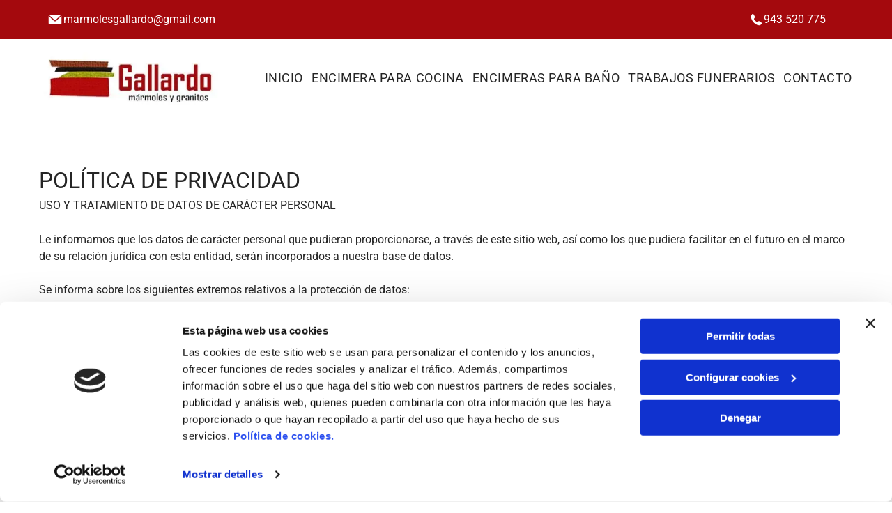

--- FILE ---
content_type: text/html;charset=utf-8
request_url: https://www.marmolesgallardo.com/politica-de-privacidad
body_size: 22486
content:
<!doctype html >
<html xmlns="http://www.w3.org/1999/xhtml" lang="es"
      class="">
<head>
    <meta charset="utf-8">
    




































<script type="text/javascript">
    window._currentDevice = 'desktop';
    window.Parameters = window.Parameters || {
        HomeUrl: 'https://www.marmolesgallardo.com/',
        AccountUUID: 'ab6876a4c23f45bcb815a7b9d3300406',
        SystemID: 'EU_PRODUCTION',
        SiteAlias: '1df4cedf703d4f47b4a03fce4f6d8abb',
        SiteType: atob('RFVEQU9ORQ=='),
        PublicationDate: 'Thu Jun 12 15:42:55 UTC 2025',
        ExternalUid: '55630257N001',
        IsSiteMultilingual: false,
        InitialPostAlias: '',
        InitialPostPageUuid: '',
        InitialDynamicItem: '',
        DynamicPageInfo: {
            isDynamicPage: false,
            base64JsonRowData: 'null',
        },
        InitialPageAlias: 'politica-de-privacidad',
        InitialPageUuid: '2fee2888ba2f4f94af6b518afaa3279d',
        InitialPageId: '33962360',
        InitialEncodedPageAlias: 'cG9saXRpY2EtZGUtcHJpdmFjaWRhZA==',
        InitialHeaderUuid: '8c7668cd31ad46d8a7322dd39133bb0b',
        CurrentPageUrl: '',
        IsCurrentHomePage: false,
        AllowAjax: false,
        AfterAjaxCommand: null,
        HomeLinkText: 'Back To Home',
        UseGalleryModule: false,
        CurrentThemeName: 'Layout Theme',
        ThemeVersion: '500000',
        DefaultPageAlias: '',
        RemoveDID: true,
        WidgetStyleID: null,
        IsHeaderFixed: false,
        IsHeaderSkinny: false,
        IsBfs: true,
        StorePageAlias: 'null',
        StorePagesUrls: 'e30=',
        IsNewStore: 'false',
        StorePath: '',
        StoreId: 'null',
        StoreVersion: 0,
        StoreBaseUrl: '',
        StoreCleanUrl: true,
        StoreDisableScrolling: true,
        IsStoreSuspended: false,
        HasCustomDomain: true,
        SimpleSite: false,
        showCookieNotification: false,
        cookiesNotificationMarkup: 'null',
        translatedPageUrl: '',
        isFastMigrationSite: false,
        sidebarPosition: 'NA',
        currentLanguage: 'es',
        currentLocale: 'es',
        NavItems: '{}',
        errors: {
            general: 'There was an error connecting to the page.<br/> Make sure you are not offline.',
            password: 'Incorrect name/password combination',
            tryAgain: 'Try again'
        },
        NavigationAreaParams: {
            ShowBackToHomeOnInnerPages: true,
            NavbarSize: -1,
            NavbarLiveHomePage: 'https://www.marmolesgallardo.com/',
            BlockContainerSelector: '.dmBody',
            NavbarSelector: '#dmNav:has(a)',
            SubNavbarSelector: '#subnav_main'
        },
        hasCustomCode: true,
        planID: '3258',
        customTemplateId: 'null',
        siteTemplateId: 'null',
        productId: 'DM_DIRECT',
        disableTracking: false,
        pageType: 'FROM_SCRATCH',
        isRuntimeServer: true,
        isInEditor: false,
        hasNativeStore: false,
        defaultLang: 'es',
        hamburgerMigration: null,
        isFlexSite: true
    };

    window.Parameters.LayoutID = {};
    window.Parameters.LayoutID[window._currentDevice] = 30;
    window.Parameters.LayoutVariationID = {};
    window.Parameters.LayoutVariationID[window._currentDevice] = 5;
</script>





















<!-- Injecting site-wide to the head -->

<script data-cookieconsent="statistics" type="text/plain" data-swh-uuid="59bc00ca23ec48f2952210b33802bf87">


(function(w,d,s,l,i){
	w[l]=w[l]||[];
	w[l].push({'gtm.start': new Date().getTime(),event:'gtm.js'});
	var f=d.getElementsByTagName(s)[0], j=d.createElement(s),dl=l!='dataLayer'?'&l='+l:'';
	j.async=true;
	j.src= 'https://www.googletagmanager.com/gtm.js?id='+i+dl;f.parentNode.insertBefore(j,f); })
(window,document,'script','dataLayer','GTM-PKKCH2Q');


</script>
<script data-cookieconsent="statistics" src="https://assets.adobedtm.com/c7b62ff14aab/340afd82abc1/launch-afe08909a12e.min.js" async="" data-swh-uuid="59bc00ca23ec48f2952210b33802bf87">




</script>



<!-- End Injecting site-wide to the head -->

<!-- Inject secured cdn script -->


<!-- ========= Meta Tags ========= -->
<!-- PWA settings -->
<script>
    function toHash(str) {
        var hash = 5381, i = str.length;
        while (i) {
            hash = hash * 33 ^ str.charCodeAt(--i)
        }
        return hash >>> 0
    }
</script>
<script>
    (function (global) {
    //const cacheKey = global.cacheKey;
    const isOffline = 'onLine' in navigator && navigator.onLine === false;
    const hasServiceWorkerSupport = 'serviceWorker' in navigator;
    if (isOffline) {
        console.log('offline mode');
    }
    if (!hasServiceWorkerSupport) {
        console.log('service worker is not supported');
    }
    if (hasServiceWorkerSupport && !isOffline) {
        window.addEventListener('load', function () {
            const serviceWorkerPath = '/runtime-service-worker.js?v=3';
            navigator.serviceWorker
                .register(serviceWorkerPath, { scope: './' })
                .then(
                    function (registration) {
                        // Registration was successful
                        console.log(
                            'ServiceWorker registration successful with scope: ',
                            registration.scope
                        );
                    },
                    function (err) {
                        // registration failed :(
                        console.log('ServiceWorker registration failed: ', err);
                    }
                )
                .catch(function (err) {
                    console.log(err);
                });
        });

        // helper function to refresh the page
        var refreshPage = (function () {
            var refreshing;
            return function () {
                if (refreshing) return;
                // prevent multiple refreshes
                var refreshkey = 'refreshed' + location.href;
                var prevRefresh = localStorage.getItem(refreshkey);
                if (prevRefresh) {
                    localStorage.removeItem(refreshkey);
                    if (Date.now() - prevRefresh < 30000) {
                        return; // dont go into a refresh loop
                    }
                }
                refreshing = true;
                localStorage.setItem(refreshkey, Date.now());
                console.log('refereshing page');
                window.location.reload();
            };
        })();

        function messageServiceWorker(data) {
            return new Promise(function (resolve, reject) {
                if (navigator.serviceWorker.controller) {
                    var worker = navigator.serviceWorker.controller;
                    var messageChannel = new MessageChannel();
                    messageChannel.port1.onmessage = replyHandler;
                    worker.postMessage(data, [messageChannel.port2]);
                    function replyHandler(event) {
                        resolve(event.data);
                    }
                } else {
                    resolve();
                }
            });
        }
    }
})(window);
</script>
<!-- Add manifest -->
<!-- End PWA settings -->



<link rel="canonical" href="https://www.marmolesgallardo.com/politica-de-privacidad">

<meta id="view" name="viewport" content="initial-scale=1, minimum-scale=1, maximum-scale=5, viewport-fit=cover">
<meta name="apple-mobile-web-app-capable" content="yes">

<!--Add favorites icons-->

<link rel="icon" type="image/x-icon" href="https://de.cdn-website.com/1df4cedf703d4f47b4a03fce4f6d8abb/site_favicon_16_1749742975413.ico"/>

<!-- End favorite icons -->
<link rel="preconnect" href="https://le-de.cdn-website.com/"/>



<!-- render the required CSS and JS in the head section -->
<script id='d-js-dmapi'>
    window.SystemID = 'EU_PRODUCTION';

    if (!window.dmAPI) {
        window.dmAPI = {
            registerExternalRuntimeComponent: function () {
            },
            getCurrentDeviceType: function () {
                return window._currentDevice;
            },
            runOnReady: (ns, fn) => {
                const safeFn = dmAPI.toSafeFn(fn);
                ns = ns || 'global_' + Math.random().toString(36).slice(2, 11);
                const eventName = 'afterAjax.' + ns;

                if (document.readyState === 'complete') {
                    $.DM.events.off(eventName).on(eventName, safeFn);
                    setTimeout(function () {
                        safeFn({
                            isAjax: false,
                        });
                    }, 0);
                } else {
                    window?.waitForDeferred?.('dmAjax', () => {
                        $.DM.events.off(eventName).on(eventName, safeFn);
                        safeFn({
                            isAjax: false,
                        });
                    });
                }
            },
            toSafeFn: (fn) => {
                if (fn?.safe) {
                    return fn;
                }
                const safeFn = function (...args) {
                    try {
                        return fn?.apply(null, args);
                    } catch (e) {
                        console.log('function failed ' + e.message);
                    }
                };
                safeFn.safe = true;
                return safeFn;
            }
        };
    }

    if (!window.requestIdleCallback) {
        window.requestIdleCallback = function (fn) {
            setTimeout(fn, 0);
        }
    }
</script>

<!-- loadCSS function header.jsp-->






<script id="d-js-load-css">
/**
 * There are a few <link> tags with CSS resource in them that are preloaded in the page
 * in each of those there is a "onload" handler which invokes the loadCSS callback
 * defined here.
 * We are monitoring 3 main CSS files - the runtime, the global and the page.
 * When each load we check to see if we can append them all in a batch. If threre
 * is no page css (which may happen on inner pages) then we do not wait for it
 */
(function () {
  let cssLinks = {};
  function loadCssLink(link) {
    link.onload = null;
    link.rel = "stylesheet";
    link.type = "text/css";
  }
  
    function checkCss() {
      const pageCssLink = document.querySelector("[id*='CssLink']");
      const widgetCssLink = document.querySelector("[id*='widgetCSS']");

        if (cssLinks && cssLinks.runtime && cssLinks.global && (!pageCssLink || cssLinks.page) && (!widgetCssLink || cssLinks.widget)) {
            const storedRuntimeCssLink = cssLinks.runtime;
            const storedPageCssLink = cssLinks.page;
            const storedGlobalCssLink = cssLinks.global;
            const storedWidgetCssLink = cssLinks.widget;

            storedGlobalCssLink.disabled = true;
            loadCssLink(storedGlobalCssLink);

            if (storedPageCssLink) {
                storedPageCssLink.disabled = true;
                loadCssLink(storedPageCssLink);
            }

            if(storedWidgetCssLink) {
                storedWidgetCssLink.disabled = true;
                loadCssLink(storedWidgetCssLink);
            }

            storedRuntimeCssLink.disabled = true;
            loadCssLink(storedRuntimeCssLink);

            requestAnimationFrame(() => {
                setTimeout(() => {
                    storedRuntimeCssLink.disabled = false;
                    storedGlobalCssLink.disabled = false;
                    if (storedPageCssLink) {
                      storedPageCssLink.disabled = false;
                    }
                    if (storedWidgetCssLink) {
                      storedWidgetCssLink.disabled = false;
                    }
                    // (SUP-4179) Clear the accumulated cssLinks only when we're
                    // sure that the document has finished loading and the document 
                    // has been parsed.
                    if(document.readyState === 'interactive') {
                      cssLinks = null;
                    }
                }, 0);
            });
        }
    }
  

  function loadCSS(link) {
    try {
      var urlParams = new URLSearchParams(window.location.search);
      var noCSS = !!urlParams.get("nocss");
      var cssTimeout = urlParams.get("cssTimeout") || 0;

      if (noCSS) {
        return;
      }
      if (link.href && link.href.includes("d-css-runtime")) {
        cssLinks.runtime = link;
        checkCss();
      } else if (link.id === "siteGlobalCss") {
        cssLinks.global = link;
        checkCss();
      } 
      
      else if (link.id && link.id.includes("CssLink")) {
        cssLinks.page = link;
        checkCss();
      } else if (link.id && link.id.includes("widgetCSS")) {
        cssLinks.widget = link;
        checkCss();
      }
      
      else {
        requestIdleCallback(function () {
          window.setTimeout(function () {
            loadCssLink(link);
          }, parseInt(cssTimeout, 10));
        });
      }
    } catch (e) {
      throw e
    }
  }
  window.loadCSS = window.loadCSS || loadCSS;
})();
</script>



<script data-role="deferred-init" type="text/javascript">
    /* usage: window.getDeferred(<deferred name>).resolve() or window.getDeferred(<deferred name>).promise.then(...)*/
    function Def() {
        this.promise = new Promise((function (a, b) {
            this.resolve = a, this.reject = b
        }).bind(this))
    }

    const defs = {};
    window.getDeferred = function (a) {
        return null == defs[a] && (defs[a] = new Def), defs[a]
    }
    window.waitForDeferred = function (b, a, c) {
        let d = window?.getDeferred?.(b);
        d
            ? d.promise.then(a)
            : c && ["complete", "interactive"].includes(document.readyState)
                ? setTimeout(a, 1)
                : c
                    ? document.addEventListener("DOMContentLoaded", a)
                    : console.error(`Deferred  does not exist`);
    };
</script>
<style id="forceCssIncludes">
    /* This file is auto-generated from a `scss` file with the same name */

.videobgwrapper{overflow:hidden;position:absolute;z-index:0;width:100%;height:100%;top:0;left:0;pointer-events:none;border-radius:inherit}.videobgframe{position:absolute;width:101%;height:100%;top:50%;left:50%;transform:translateY(-50%) translateX(-50%);object-fit:fill}#dm video.videobgframe{margin:0}@media (max-width:767px){.dmRoot .dmPhotoGallery.newPhotoGallery:not(.photo-gallery-done){min-height:80vh}}@media (min-width:1025px){.dmRoot .dmPhotoGallery.newPhotoGallery:not(.photo-gallery-done){min-height:45vh}}@media (min-width:768px) and (max-width:1024px){.responsiveTablet .dmPhotoGallery.newPhotoGallery:not(.photo-gallery-done){min-height:45vh}}#dm [data-show-on-page-only]{display:none!important}#dmRoot div.stickyHeaderFix div.site_content{margin-top:0!important}#dmRoot div.stickyHeaderFix div.hamburger-header-container{position:relative}
    

</style>
<style id="cssVariables" type="text/css">
    :root {
  --color_1: rgba(0, 0, 0, 1);
  --color_2: rgba(255,255,255,1);
  --color_3: rgba(164, 9, 13, 1);
  --color_4: rgba(140, 135, 38, 1);
  --color_5: rgba(230, 229, 229, 1);
  --color_6: rgba(37, 37, 37, 1);
  --color_7: rgba(182, 182, 182, 1);
  --color_8: rgba(0, 0, 0, 0);
  --max-content-width_1: 1200px;
}
</style>























<!-- Google Fonts Include -->













<!-- loadCSS function fonts.jsp-->



<link type="text/css" rel="stylesheet" href="https://de.cdn-website.com/fonts/css2?family=Roboto:ital,wght@0,100;0,300;0,400;0,500;0,700;0,900;1,100;1,300;1,400;1,500;1,700;1,900&family=Montserrat:ital,wght@0,100..900;1,100..900&family=Fjalla+One:ital,wght@0,400&family=Bebas+Neue:ital,wght@0,400&amp;subset=latin-ext&amp;display=swap"  />





<!-- RT CSS Include d-css-runtime-flex-->
<link rel="stylesheet" type="text/css" href="https://static.cdn-website.com/mnlt/production/6120/_dm/s/rt/dist/css/d-css-runtime-flex.min.css" />

<!-- End of RT CSS Include -->

<link type="text/css" rel="stylesheet" href="https://de.cdn-website.com/WIDGET_CSS/d46866926ff1b0ba551fdb919ca5380c.css" id="widgetCSS" />

<!-- Support `img` size attributes -->
<style>img[width][height] {
  height: auto;
}</style>

<!-- Support showing sticky element on page only -->
<style>
  body[data-page-alias="politica-de-privacidad"] #dm [data-show-on-page-only="politica-de-privacidad"] {
    display: block !important;
  }
</style>

<!-- This is populated in Ajax navigation -->
<style id="pageAdditionalWidgetsCss" type="text/css">
</style>




<!-- Site CSS -->
<link type="text/css" rel="stylesheet" href="https://de.cdn-website.com/1df4cedf703d4f47b4a03fce4f6d8abb/files/1df4cedf703d4f47b4a03fce4f6d8abb_1.min.css?v=37" id="siteGlobalCss" />



<style id="customWidgetStyle" type="text/css">
    
</style>
<style id="innerPagesStyle" type="text/css">
    
</style>


<style
        id="additionalGlobalCss" type="text/css"
>
</style>

<style id="pagestyle" type="text/css">
    @media all {
  *#dm .dmInner nav.u_1998592992 { color:black !important; }
}

</style>

<style id="pagestyleDevice" type="text/css">
    
</style>

<!-- Flex Sections CSS -->

 <style data-page-uuid="2fee2888ba2f4f94af6b518afaa3279d" id="grid-styles-common-63bd85219866cc362278151e-2fee2888ba2f4f94af6b518afaa3279d">@media all {
    
#\36 3bd85219866cc3622781521 {
    align-self: stretch;
    background-size: cover;
    display: flex;
    min-height: 8px;
    background-position: 50% 50%;
    column-gap: 4%;
    row-gap: 24px;
    background-repeat: no-repeat;
    flex-direction: column;
    max-width: 100%;
    width: 100%;
    justify-content: center;
    align-items: flex-start;
    position: relative;
    min-width: 4%;
    background-color: rgba(0, 0, 0, 0);
    padding: 16px 16px 16px 16px;
}
    
#\36 3bd85219866cc3622781520 {
    align-self: start;
    background-size: cover;
    min-height: 320px;
    background-repeat: no-repeat;
    flex-direction: row;
    order: 0;
    padding-top: 4%;
    display: flex;
    padding-bottom: 4%;
    background-position: 50% 50%;
    column-gap: 4%;
    row-gap: 24px;
    width: 100%;
    justify-content: flex-start;
    align-items: center;
    position: relative;
    justify-self: center;
    flex-wrap: nowrap;
}
    
#\36 3bd85219866cc362278151f {
    background-repeat: no-repeat;
    background-size: cover;
    grid-template-columns: minmax(0px, 1fr);
    grid-template-rows: minmax(8px, max-content);
    display: grid;
    justify-content: start;
    background-position: 50% 50%;
    align-items: start;
    position: relative;
    border-width: 0px;
    border-color: rgba(0, 0, 0, 1);
    border-style: solid;
    background-color: rgba(0, 0, 0, 0);
}
    
#widget_2fp {
    position: relative;
    width: 100%;
    height: auto;
    min-width: 10px;
    min-height: 10px;
    max-width: 100%;
}
    
#widget_c7k {
    position: relative;
    width: 100%;
    height: auto;
    min-width: 10px;
    min-height: 10px;
    max-width: 100%;
    order: 0;
    align-self: flex-start;
}
}</style> 
 <style data-page-uuid="8c7668cd31ad46d8a7322dd39133bb0b" data-is-header="true" id="grid-styles-common-flex-footer-8c7668cd31ad46d8a7322dd39133bb0b">@media all {
    
#flex-footer {
    background-color: var(--color_1);
}
}</style> 
 <style data-page-uuid="8c7668cd31ad46d8a7322dd39133bb0b" data-is-header="true" id="grid-styles-common-flex-header-8c7668cd31ad46d8a7322dd39133bb0b">@media all {
    
#flex-header {
    background-color: var(--color_3);
    
    background-image: initial;
}
}</style> 
 <style data-page-uuid="8c7668cd31ad46d8a7322dd39133bb0b" data-is-header="true" id="grid-styles-common-b217d4d5-8c7668cd31ad46d8a7322dd39133bb0b">@media all {
    
#\33 5769200 {
    background-size: cover;
    background-repeat: no-repeat;
    background-position: 50% 50%;
    display: flex;
    flex-direction: row;
    justify-content: flex-start;
    align-items: center;
    position: relative;
    max-width: 100%;
    width: 24.71%;
    min-height: 24px;
    max-height: 100%;
    row-gap: 24px;
    column-gap: 1%;
    height: auto;
    justify-self: auto;
    align-self: auto;
    order: 0;
    grid-area: auto / auto / auto / auto;
}
    
#\31 d78ba3f {
    min-height: 8px;
    column-gap: 4%;
    row-gap: 24px;
    flex-direction: row;
    width: 50%;
    justify-content: flex-end;
    align-items: center;
    min-width: 4%;
    padding: 6px 16px 6px 16px;
}
    
#\37 acc6c3f {
    min-height: 8px;
    column-gap: 4%;
    row-gap: 24px;
    flex-direction: row;
    width: 50%;
    justify-content: flex-start;
    align-items: center;
    min-width: 4%;
    padding: 6px 16px 6px 16px;
}
    
#a30c8ff6 {
    min-height: 18px;
    column-gap: 0%;
    row-gap: 0px;
    max-width: none;
    width: 100%;
    flex-wrap: nowrap;
    padding: 10px 4% 10px 4%;
}
    
#fa77cacb {
    background-color: var(--color_3);
    background-image: initial;
}
    
#group_nii {
    background-size: cover;
    background-repeat: no-repeat;
    background-position: 50% 50%;
    display: flex;
    flex-direction: row;
    justify-content: flex-start;
    align-items: center;
    position: relative;
    max-width: 100%;
    width: 100%;
    min-height: 24px;
    max-height: 100%;
    row-gap: 24px;
    column-gap: 1%;
    height: auto;
}
    
#widget_k8f {
    width: 25px;
    height: auto;
    max-width: 100%;
}
    
#widget_5md {
    width: 100%;
    height: auto;
    max-width: 100%;
}
    
#\35 de71821 {
    width: 25px;
    height: auto;
    max-width: 100%;
}
    
#\38 ee97322 {
    width: 100%;
    height: auto;
    max-width: 100%;
}
}</style> 
 <style data-page-uuid="8c7668cd31ad46d8a7322dd39133bb0b" data-is-header="true" id="grid-styles-common-2cb3f306-8c7668cd31ad46d8a7322dd39133bb0b">@media all {
    
#c8e69066 {
    min-height: 72px;
    column-gap: 0%;
    row-gap: 0px;
    max-width: none;
    width: 100%;
    flex-wrap: nowrap;
    padding: 10px 4% 10px 4%;
}
    
#\37 cd7fde9 {
    width: 100%;
    height: auto;
    max-width: 100%;
    justify-self: auto;
    order: 0;
    grid-area: auto / auto / auto / auto;
}
    
#\33 99ebbb8 {
    background-color: var(--color_2);
    background-image: initial;
}
    
#e126d34a {
    justify-content: flex-start;
    width: 25.48%;
    min-width: 4%;
    min-height: 8px;
    column-gap: 4%;
    row-gap: 0px;
    flex-wrap: nowrap;
}
    
#fc9552b3 {
    flex-direction: row;
    align-items: center;
    width: 74.51%;
    min-width: 4%;
    min-height: 8px;
    column-gap: 4%;
    row-gap: 24px;
    padding-top: 16px;
    padding-bottom: 16px;
}
    
#\34 1dee6d3 svg {
    fill: var(--color_4);
}
#\34 1dee6d3 {
    width: 30px;
    height: 30px;
}
    
#widget_ijk {
    width: 265px;
    height: auto;
    max-width: 100%;
}
}</style> 
 <style data-page-uuid="8c7668cd31ad46d8a7322dd39133bb0b" data-is-header="true" id="grid-styles-common-9f5b6f6e-8c7668cd31ad46d8a7322dd39133bb0b">@media all {
    
#\35 0e769e5 {
    min-height: 8px;
    column-gap: 4%;
    row-gap: 24px;
    width: 100%;
    min-width: 4%;
    align-items: flex-end;
    padding: 16px 16px 16px 16px;
}
    
#\30 93acb8d {
    min-height: 10vh;
    column-gap: 4%;
    row-gap: 24px;
    width: 100%;
}
    
#\30 4478166 svg {
    fill: rgba(120,120,120,1);
}
#\30 4478166 .hamburgerButton {
    background-color: rgba(0,0,0,0);
}
#\30 4478166 {
    width: 30px;
    height: 30px;
}
}</style> 
 <style data-page-uuid="8c7668cd31ad46d8a7322dd39133bb0b" data-is-header="true" id="grid-styles-common-63a049320d35b55b4ef2a372-8c7668cd31ad46d8a7322dd39133bb0b">@media all {
    
#\36 3a049320d35b55b4ef2a374 {
    min-height: 8px;
    column-gap: 4%;
    row-gap: 24px;
    width: 100%;
    min-width: 4%;
    background-color: rgba(0, 0, 0, 0);
    padding: 16px 16px 16px 16px;
}
    
#\36 3a049320d35b55b4ef2a376 {
    background-color: rgba(0, 0, 0, 0);
}
    
#\36 3a049320d35b55b4ef2a377 {
    min-height: 45vh;
    column-gap: 4%;
    row-gap: 24px;
    width: 100%;
}
    
#\36 3a049ca0d35b55b4ef2a5c3 {
    width: 544px;
    height: auto;
    max-width: 100%;
    justify-self: auto;
    align-self: auto;
    order: 0;
    grid-area: auto / auto / auto / auto;
}
    
#\36 2d6a167a824ca526194d9a5 {
    background-color: rgba(232, 255, 133, 1);
}
}</style> 
 <style data-page-uuid="8c7668cd31ad46d8a7322dd39133bb0b" data-is-header="true" id="grid-styles-common-6406026c90e1521f6ecb0eca-8c7668cd31ad46d8a7322dd39133bb0b">@media all {
    
#\36 406026c90e1521f6ecb0ecd {
    min-height: 8px;
    column-gap: 4%;
    row-gap: 24px;
    width: 100%;
    min-width: 4%;
    padding: 16px 16px 16px 16px;
}
    
#\36 406026c90e1521f6ecb0ecc {
    min-height: 45vh;
    column-gap: 4%;
    row-gap: 24px;
    width: 100%;
}
}</style> 
 <style data-page-uuid="8c7668cd31ad46d8a7322dd39133bb0b" data-is-header="true" id="grid-styles-common-028e91cc-8c7668cd31ad46d8a7322dd39133bb0b">@media all {
    
#\33 b1aa49a {
    min-height: 8px;
    column-gap: 4%;
    row-gap: 0px;
    width: 48.69%;
    justify-content: flex-start;
    min-width: 4%;
    padding: 16px 16px 16px 16px;
}
    
#ccfb800c {
    min-height: 161px;
    column-gap: 0%;
    row-gap: 0px;
    width: 100%;
    flex-wrap: nowrap;
    padding-top: 2%;
    padding-bottom: 4%;
}
    
#a6c5df91 {
    min-height: 8px;
    column-gap: 4%;
    row-gap: 0px;
    width: 25.88%;
    min-width: 4%;
    justify-content: flex-start;
    padding: 16px 16px 16px 16px;
}
    
#dbc26c1c {
    width: 13.84%;
    height: auto;
    max-width: 100%;
    justify-self: auto;
    order: 1;
    align-self: flex-start;
    grid-area: auto / auto / auto / auto;
}
    
#db770e6d.flex-element.widget-wrapper > [data-element-type] {
    padding-bottom: 15px;
}
#db770e6d {
    width: 100%;
    height: auto;
    max-width: 100%;
    order: 0;
}
    
#\38 9d5114a {
    min-height: 8px;
    column-gap: 4%;
    row-gap: 5px;
    width: 25.44%;
    justify-content: flex-start;
    min-width: 4%;
    align-items: center;
    padding: 16px 16px 16px 16px;
}
    
#db3d7b1c {
    background-color: var(--color_2);
    background-image: initial;
    border-style: solid;
    border-width: 1px 0 0 0;
    border-color: var(--color_7) #000000 #000000 #000000;
}
    
#\36 dda16f4.flex-element.widget-wrapper > [data-element-type] {
    padding-bottom: 15px;
}
#\36 dda16f4 {
    width: 100%;
    height: auto;
    max-width: 100%;
    order: 0;
    grid-area: auto / auto / auto / auto;
}
    
#widget_68l {
    width: 260px;
    height: auto;
    max-width: 100%;
}
    
#group_ehh {
    background-size: cover;
    background-repeat: no-repeat;
    background-position: 50% 50%;
    display: flex;
    flex-direction: row;
    justify-content: flex-start;
    align-items: center;
    position: relative;
    max-width: 100%;
    width: 100%;
    min-height: 22px;
    max-height: 100%;
    row-gap: 24px;
    column-gap: 1%;
    height: auto;
    order: 3;
}
    
#widget_6u8 {
    width: 20px;
    height: auto;
    max-width: 100%;
}
    
#widget_n41 {
    width: 100%;
    height: auto;
    max-width: 100%;
}
    
#\38 f72eb12 {
    background-size: cover;
    background-repeat: no-repeat;
    background-position: 50% 50%;
    display: flex;
    flex-direction: row;
    justify-content: flex-start;
    align-items: center;
    position: relative;
    max-width: 100%;
    width: 100%;
    min-height: 22px;
    max-height: 100%;
    row-gap: 24px;
    column-gap: 1%;
    height: auto;
    order: 1;
}
    
#\30 6e05ca0 {
    width: 20px;
    height: auto;
    max-width: 100%;
}
    
#\38 dc1a077 {
    width: 100%;
    height: auto;
    max-width: 100%;
}
    
#bdb34751 {
    background-size: cover;
    background-repeat: no-repeat;
    background-position: 50% 50%;
    display: flex;
    flex-direction: row;
    justify-content: flex-start;
    align-items: center;
    position: relative;
    max-width: 100%;
    width: 100%;
    min-height: 22px;
    max-height: 100%;
    row-gap: 24px;
    column-gap: 1%;
    height: auto;
    order: 2;
}
    
#\36 1d208b9 {
    width: 20px;
    height: auto;
    max-width: 100%;
}
    
#f008e6c5 {
    width: 100%;
    height: auto;
    max-width: 100%;
}
}</style> 
 <style data-page-uuid="8c7668cd31ad46d8a7322dd39133bb0b" data-is-header="true" id="grid-styles-common-62efb057-8c7668cd31ad46d8a7322dd39133bb0b">@media all {
    
#\36 3c7b8b76c596a2813341bc5 {
    height: auto;
}
    
#b67c8003 {
    width: 53.4%;
    height: auto;
    max-width: 100%;
    order: 1;
    margin: 0px 0% 0px 0%;
}
    
#\36 9ed263d {
    width: 60px;
    height: auto;
    max-width: 100%;
    order: 0;
    margin: 0px 0% 0px 0%;
}
    
#\37 184ce45 {
    background-color: var(--color_6);
    background-image: initial;
}
    
#d2892c65 {
    align-items: flex-end;
    width: 50%;
    min-width: 4%;
    min-height: 8px;
    column-gap: 4%;
    row-gap: 24px;
    order: 1;
    padding-top: 10px;
    padding-bottom: 10px;
    flex-wrap: nowrap;
    flex-direction: row;
    justify-content: flex-end;
}
    
#b259ed6f {
    min-height: 4px;
    column-gap: 0%;
    row-gap: 0px;
    width: 100%;
    flex-wrap: nowrap;
    max-width: none;
    padding: 25px 2% 25px 2%;
}
    
#\33 49444a9 {
    width: 50%;
    min-width: 4%;
    min-height: 8px;
    column-gap: 0%;
    row-gap: 24px;
    order: 0;
    padding-top: 10px;
    padding-bottom: 10px;
    flex-direction: row;
    align-items: center;
}
    
#dd941954 {
    width: 88.97%;
    height: auto;
    max-width: 100%;
    margin: 0px 0% 0px 0%;
}
}</style> 
 <style data-page-uuid="8c7668cd31ad46d8a7322dd39133bb0b" data-is-header="true" id="grid-styles-common-3dcb3cbb-8c7668cd31ad46d8a7322dd39133bb0b">@media all {
    
#\30 7b3bb5e {
    min-height: 240px;
    column-gap: 4%;
    row-gap: 24px;
    max-width: none;
    width: 100%;
    flex-wrap: nowrap;
}
    
#\32 7d4f908 {
    grid-template-rows: minmax(300px, max-content);
    width: 100%;
    max-width: 100%;
}
    
#\32 1d9f023 {
    min-height: 8px;
    column-gap: 4%;
    row-gap: 24px;
    width: 100%;
    min-width: 4%;
}
}</style> 
 <style data-page-uuid="8c7668cd31ad46d8a7322dd39133bb0b" data-is-header="true" id="grid-styles-desktop-flex-header-8c7668cd31ad46d8a7322dd39133bb0b">@media (min-width: 1025px) {
    
#flex-header {
}
}</style> 






<style id="globalFontSizeStyle" type="text/css">
    @media (min-width: 1025px) { [data-version] .size-32, [data-version] .font-size-32 {--font-size: 32;}[data-version] .size-14, [data-version] .font-size-14 {--font-size: 14;} }@media (min-width: 768px) and (max-width: 1024px) { [data-version] .t-size-27, [data-version] .t-font-size-27 {--font-size: 27;}[data-version] .t-size-14, [data-version] .t-font-size-14 {--font-size: 14;}[data-version] .t-size-10, [data-version] .t-font-size-10 {--font-size: 10;} }@media (max-width: 767px) { [data-version] .m-size-26, [data-version] .m-font-size-26 {--font-size: 26;}[data-version] .m-size-14, [data-version] .m-font-size-14 {--font-size: 14;}[data-version] .m-size-10, [data-version] .m-font-size-10 {--font-size: 10;} }
</style>
<style id="pageFontSizeStyle" type="text/css">
</style>



<!-- ========= JS Section ========= -->
<script>
    var isWLR = true;

    window.customWidgetsFunctions = {};
    window.customWidgetsStrings = {};
    window.collections = {};
    window.currentLanguage = "SPANISH"
    window.isSitePreview = false;
</script>
<script>
    window.customWidgetsFunctions["1f5975986930429f819d4cd2154b5c4a~25"] = function (element, data, api) {
        null
    };
</script>
<script type="text/javascript">

    var d_version = "production_6120";
    var build = "2026-01-22T09_48_38";
    window['v' + 'ersion'] = d_version;

    function buildEditorParent() {
        window.isMultiScreen = true;
        window.editorParent = {};
        window.previewParent = {};
        window.assetsCacheQueryParam = "?version=2026-01-22T09_48_38";
        try {
            var _p = window.parent;
            if (_p && _p.document && _p.$ && _p.$.dmfw) {
                window.editorParent = _p;
            } else if (_p.isSitePreview) {
                window.previewParent = _p;
            }
        } catch (e) {

        }
    }

    buildEditorParent();
</script>

<!-- Injecting site-wide before scripts -->
<script id="d-js-ecwid-cb-glue" data-swh-uuid="7ee08ac601314a67a884c7aae67e7fb3">

window.ec=window.ec||{},window.ec.config=ec.config||{},window.ec.config.tracking=ec.config.tracking||{},window.ec.config.tracking.ask_consent=!0;let _ecwidLoadedForCb=!1;function _acceptConsentForEcwid(e){e.preferences&&e.statistics&&!e.marketing?Ecwid.setTrackingConsent("ANALYTICS_ONLY"):!e.preferences||e.statistics||e.marketing?Ecwid.setTrackingConsent("ACCEPT"):Ecwid.setTrackingConsent("PERSONALIZATION_ONLY")}function _onEcwidLoadedCb(){Cookiebot&&Cookiebot.consented?"function"==typeof Ecwid.setTrackingConsent?_acceptConsentForEcwid(Cookiebot.consent):window.Ecwid.OnAPILoaded.add(function(){_acceptConsentForEcwid(Cookiebot.consent)}):Cookiebot&&Cookiebot.declined?Ecwid.setTrackingConsent("DECLINE"):_ecwidLoadedForCb=!0}window.addEventListener("message",e=>{"ecwid-script-loaded"===e.data.type&&_onEcwidLoadedCb()}),window.addEventListener("CookiebotOnAccept",async()=>{_ecwidLoadedForCb&&_acceptConsentForEcwid(Cookiebot.consent)},!1),window.addEventListener("CookiebotOnDecline",async()=>{_ecwidLoadedForCb&&Ecwid.setTrackingConsent("DECLINE")},!1);

</script>
<script id="CookiebotConfiguration" type="application/json" data-cookieconsent="ignore" data-swh-uuid="7ee08ac601314a67a884c7aae67e7fb3">

{"TagConfiguration":[{"id":"d-js-core","ignore":true},{"id":"d-js-params","ignore":true},{"id":"d-js-jquery","ignore":true},{"id":"d-js-load-css","ignore":true},{"id":"d-js-dmapi","ignore":true},{"id":"d-js-datalayer-optimization","ignore":true}]}

</script>
<script data-cookieconsent="ignore" data-swh-uuid="7ee08ac601314a67a884c7aae67e7fb3">

function _cbSetGtag(){dataLayer.push(arguments)}window.dataLayer=window.dataLayer||[],_cbSetGtag("consent","default",{"ad_personalization":"denied","ad_storage":"denied","ad_user_data":"denied","analytics_storage":"denied","functionality_storage":"denied","personalization_storage":"denied","security_storage":"granted","wait_for_update":500}),_cbSetGtag("set","ads_data_redaction",!0),_cbSetGtag("set","url_passthrough",!0)

</script>
<script id="Cookiebot" src="https://consent.cookiebot.com/uc.js" data-cbid="1b9813af-6918-43b7-8a94-8a10174e35fd" data-blockingmode="auto" type="text/javascript" data-swh-uuid="7ee08ac601314a67a884c7aae67e7fb3">
</script>
<!-- End Injecting site-wide to the head -->


<script>
    window.cookiesNotificationMarkupPreview = 'null';
</script>

<!-- HEAD RT JS Include -->
<script id='d-js-params'>
    window.INSITE = window.INSITE || {};
    window.INSITE.device = "desktop";

    window.rtCommonProps = {};
    rtCommonProps["rt.ajax.ajaxScriptsFix"] =true;
    rtCommonProps["rt.pushnotifs.sslframe.encoded"] = 'aHR0cHM6Ly97c3ViZG9tYWlufS5wdXNoLW5vdGlmcy5jb20=';
    rtCommonProps["runtimecollector.url"] = 'https://rtc.eu-multiscreensite.com';
    rtCommonProps["performance.tabletPreview.removeScroll"] = 'false';
    rtCommonProps["inlineEditGrid.snap"] =true;
    rtCommonProps["popup.insite.cookie.ttl"] = '0.5';
    rtCommonProps["rt.pushnotifs.force.button"] =true;
    rtCommonProps["common.mapbox.token"] = 'pk.eyJ1IjoiZGFubnliMTIzIiwiYSI6ImNqMGljZ256dzAwMDAycXBkdWxwbDgzeXYifQ.Ck5P-0NKPVKAZ6SH98gxxw';
    rtCommonProps["common.mapbox.js.override"] =false;
    rtCommonProps["common.here.appId"] = 'iYvDjIQ2quyEu0rg0hLo';
    rtCommonProps["common.here.appCode"] = '1hcIxLJcbybmtBYTD9Z1UA';
    rtCommonProps["isCoverage.test"] =false;
    rtCommonProps["ecommerce.ecwid.script"] = 'https://app.multiscreenstore.com/script.js';
    rtCommonProps["common.resources.dist.cdn"] =true;
    rtCommonProps["common.build.dist.folder"] = 'production/6120';
    rtCommonProps["common.resources.cdn.host"] = 'https://static.cdn-website.com';
    rtCommonProps["common.resources.folder"] = 'https://static.cdn-website.com/mnlt/production/6120';
    rtCommonProps["feature.flag.runtime.backgroundSlider.preload.slowly"] =true;
    rtCommonProps["feature.flag.runtime.newAnimation.enabled"] =true;
    rtCommonProps["feature.flag.runtime.newAnimation.jitAnimation.enabled"] =true;
    rtCommonProps["feature.flag.sites.google.analytics.gtag"] =true;
    rtCommonProps["feature.flag.runOnReadyNewTask"] =true;
    rtCommonProps["isAutomation.test"] =false;
    rtCommonProps["booking.cal.api.domain"] = 'api.cal.eu';

    
    rtCommonProps['common.mapsProvider'] = 'mapbox';
    
    rtCommonProps['common.mapsProvider.version'] = '0.52.0';
    rtCommonProps['common.geocodeProvider'] = 'mapbox';
    rtCommonProps['server.for.resources'] = '';
    rtCommonProps['feature.flag.lazy.widgets'] = true;
    rtCommonProps['feature.flag.single.wow'] = false;
    rtCommonProps['feature.flag.disallowPopupsInEditor'] = true;
    rtCommonProps['feature.flag.mark.anchors'] = true;
    rtCommonProps['captcha.public.key'] = '6LffcBsUAAAAAMU-MYacU-6QHY4iDtUEYv_Ppwlz';
    rtCommonProps['captcha.invisible.public.key'] = '6LeiWB8UAAAAAHYnVJM7_-7ap6bXCUNGiv7bBPME';
    rtCommonProps["images.sizes.small"] =160;
    rtCommonProps["images.sizes.mobile"] =640;
    rtCommonProps["images.sizes.tablet"] =1280;
    rtCommonProps["images.sizes.desktop"] =1920;
    rtCommonProps["modules.resources.cdn"] =true;
    rtCommonProps["import.images.storage.imageCDN"] = 'https://le-de.cdn-website.com/';
    rtCommonProps["feature.flag.runtime.inp.threshold"] =150;
    rtCommonProps["feature.flag.performance.logs"] =true;
    rtCommonProps["site.widget.form.captcha.type"] = 'g_recaptcha';
    rtCommonProps["friendly.captcha.site.key"] = 'FCMGSQG9GVNMFS8K';
    rtCommonProps["cookiebot.mapbox.consent.category"] = 'marketing';
    // feature flags that's used out of runtime module (in  legacy files)
    rtCommonProps["platform.monolith.personalization.dateTimeCondition.popupMsgAction.moveToclient.enabled"] =true;

    window.rtFlags = {};
    rtFlags["unsuspendEcwidStoreOnRuntime.enabled"] =false;
    rtFlags["scripts.widgetCount.enabled"] =true;
    rtFlags["fnb.animations.tracking.enabled"] =true;
    rtFlags["ecom.ecwidNewUrlStructure.enabled"] = false;
    rtFlags["ecom.ecwid.accountPage.emptyBaseUrl.enabled"] = true;
    rtFlags["ecom.ecwid.pages.links.disable.listeners"] = true;
    rtFlags["ecom.ecwid.storefrontV3.enabled"] = false;
    rtFlags["ecom.ecwid.old.store.fix.facebook.share"] = true;
    rtFlags["feature.flag.photo.gallery.exact.size"] =true;
    rtFlags["geocode.search.localize"] =false;
    rtFlags["feature.flag.runtime.newAnimation.asyncInit.setTimeout.enabled"] =false;
    rtFlags["twitter.heightLimit.enabled"] = true;
    rtFlags["runtime.lottieOverflow"] =false;
    rtFlags["runtime.monitoring.sentry.ignoreErrors"] = "";
    rtFlags["streamline.monolith.personalization.supportMultipleConditions.enabled"] =false;
    rtFlags["flex.animation.design.panel.layout"] =false;
    rtFlags["runtime.cwv.report.cls.enabled"] =false;
    rtFlags["runtime.cwv.report.lcp.enabled"] =false;
    rtFlags["flex.runtime.popup.with.show"] =true;
    rtFlags["contact.form.useActiveForm"] =true;
    rtFlags["contact.form.custom.errors.enabled"] =false;
    rtFlags["runtime.ssr.productStore.internal.observer"] =true;
    rtFlags["runtime.ssr.productCustomizations"] =true;
    rtFlags["runtime.ssr.runtime.filter-sort.newFilterSortWidgetWithOptions.enabled"] =false;
    rtFlags["runtime.ssr.ssrSlider.jumpThreshold.enabled"] =false;
</script>
<script src="https://static.cdn-website.com/mnlt/production/6120/_dm/s/rt/dist/scripts/d-js-runtime-flex-package.min.js"  id="d-js-core" defer></script>
<!-- End of HEAD RT JS Include -->
<script>
    document.addEventListener('DOMContentLoaded', () =>
        window.runtime.initLayout()
    );
</script>



<style id="hideAnimFix">
  .dmDesktopBody:not(.editGrid) [data-anim-desktop]:not([data-anim-desktop='none']), .dmDesktopBody:not(.editGrid) [data-anim-extended] {
    visibility: hidden;
  }

  .dmDesktopBody:not(.editGrid) .dmNewParagraph[data-anim-desktop]:not([data-anim-desktop='none']), .dmDesktopBody:not(.editGrid) .dmNewParagraph[data-anim-extended] {
    visibility: hidden !important;
  }


  #dmRoot:not(.editGrid) .flex-element [data-anim-extended] {
    visibility: hidden;
  }

</style>




<style id="fontFallbacks">
    @font-face {
  font-family: "Roboto Fallback";
  src: local('Arial');
  ascent-override: 92.6709%;
  descent-override: 24.3871%;
  size-adjust: 100.1106%;
  line-gap-override: 0%;
 }@font-face {
  font-family: "Montserrat Fallback";
  src: local('Arial');
  ascent-override: 84.9466%;
  descent-override: 22.0264%;
  size-adjust: 113.954%;
  line-gap-override: 0%;
 }@font-face {
  font-family: "Fjalla One Fallback";
  src: local('Arial');
  ascent-override: 114.9994%;
  descent-override: 28.2767%;
  size-adjust: 87.7212%;
  line-gap-override: 0%;
 }@font-face {
  font-family: "Bebas Neue Fallback";
  src: local('Arial');
  ascent-override: 116.5002%;
  descent-override: 38.8334%;
  size-adjust: 77.2531%;
  line-gap-override: 0%;
 }@font-face {
  font-family: "Helvetica Fallback";
  src: local('Arial');
  ascent-override: 77.002%;
  descent-override: 22.998%;
  line-gap-override: 0%;
 }@font-face {
  font-family: "Arial Fallback";
  src: local('Arial');
  line-gap-override: 0%;
 }
</style>


<!-- End render the required css and JS in the head section -->









  <link type="application/rss+xml" rel="alternate" href="https://www.marmolesgallardo.com/feed/rss2"/>
  <link type="application/atom+xml" rel="alternate" href="https://www.marmolesgallardo.com/feed/atom"/>
  <meta name="robots" content="noindex"/>
  <meta property="og:type" content="website"/>
  <meta property="og:url" content="https://www.marmolesgallardo.com/politica-de-privacidad"/>
  <title>
    
    Política de Privacidad
  
  </title>

  <meta name="twitter:card" content="summary"/>
  <meta name="twitter:title" content="Política de Privacidad"/>
  <meta property="og:title" content="Política de Privacidad"/>




<!-- SYS- RVVfUFJPRFVDVElPTg== -->
</head>





















<body id="dmRoot" data-page-alias="politica-de-privacidad"  class="dmRoot fix-mobile-scrolling flex-site dmResellerSite "
      style="padding:0;margin:0;"
      
     data-flex-site >
















<!-- ========= Site Content ========= -->
<div id="dm" class='dmwr'>
    
    <div class="dm_wrapper -var5 null ">
         <div dmwrapped="true" id="1901957768" class="dm-home-page" themewaschanged="true"> <div dmtemplateid="FlexHeader" data-responsive-name="FlexLayout" class="runtime-module-container dm-bfs dm-layout-sec hasAnimations hasStickyHeader inMiniHeaderMode rows-1200 page-7903688 page-7441092 page-7442066 page-7440839 page-7440980 hamburger-reverse dmPageBody d-page-1716942098 inputs-css-clean dmDHeader" id="dm-outer-wrapper" data-page-class="1716942098" data-soch="true" data-background-parallax-selector=".dmHomeSection1, .dmSectionParallex"> <div id="dmStyle_outerContainer" class="dmOuter"> <div id="dmStyle_innerContainer" class="dmInner"> <div class="dmLayoutWrapper standard-var dmStandardDesktop"> <div id="site_content"> <div id="dmFlexHeaderContainer" class="flex_hfcontainer"> <div id="flex-header" data-variation-id="variation0" role="banner"> <div data-layout-section="" data-auto="flex-section" id="1829300010" data-flex-id="b217d4d5" data-page-element-type="section" data-page-element-id="1831136356"> <div class="flex-widgets-container" id="1513111084"></div> 
 <section id="d18a446f" class="flex-element section" data-auto="flex-element-section"> <div id="fa77cacb" class="flex-element grid" data-auto="flex-element-grid" data-layout-grid=""> <div id="a30c8ff6" class="flex-element group" data-auto="flex-element-group"> <div id="7acc6c3f" class="flex-element group" data-auto="flex-element-group"> <div id="group_nii" class="flex-element group" data-auto="flex-element-group"> <div id="widget_k8f" class="flex-element widget-wrapper" data-auto="flex-element-widget-wrapper" data-widget-type="graphic" data-keep-proportion="true" data-external-id="1503020044"> <div class="graphicWidget graphicWidgetV2 graphicWidgetV3 u_1503020044" data-element-type="graphic" data-widget-type="graphic" id="1503020044"> <a href="mailto:marmolesgallardo@gmail.com" id="1684608179" class="" file="false"> <svg width="100%" height="100%" version="1.1" viewbox="0 0 100 100" xmlns="http://www.w3.org/2000/svg" id="1835504490" class="svg u_1835504490" data-icon-custom="true"> <path d="m17 23c-0.79688 0-1.5547 0.15625-2.25 0.4375l33.156 30.656c1.4219 1.3164 2.6992 1.3164 4.125 0l33.219-30.656c-0.69531-0.28125-1.4531-0.4375-2.25-0.4375zm-5.9375 5.1875c-0.035156 0.26172-0.0625 0.53906-0.0625 0.8125v42c0 3.3242 2.6758 6 6 6h66c3.3242 0 6-2.6758 6-6v-42c0-0.27344-0.027344-0.55078-0.0625-0.8125l-32.812 30.312c-3.4414 3.1758-8.8711 3.1797-12.312 0z"></path> 
</svg> 
</a> 
</div> 
</div> 
 <div id="widget_5md" class="flex-element widget-wrapper" data-auto="flex-element-widget-wrapper" data-widget-type="paragraph" data-hidden-on-mobile="" data-external-id="1198283833"> <div class="dmNewParagraph" data-element-type="paragraph" data-version="5" id="1198283833" style="" new-inline-bind-applied="true" data-diy-text=""><p><a href="mailto:marmolesgallardo@gmail.com" runtime_url="mailto:marmolesgallardo@gmail.com" type="email" style="display: initial; color: var(--color_2); text-decoration: none;"><span class="inline-data-binding" data-encoded-value="bWFybW9sZXNnYWxsYXJkb0BnbWFpbC5jb20=" data-inline-binding="content_library.global.email.email" data-inline-binding-encoded="Y29udGVudF9saWJyYXJ5Lmdsb2JhbC5lbWFpbC5lbWFpbA==">marmolesgallardo@gmail.com</span></a></p></div> 
</div> 
</div> 
</div> 
 <div id="1d78ba3f" class="flex-element group" data-auto="flex-element-group"> <div id="35769200" class="flex-element group" data-auto="flex-element-group"> <div id="5de71821" class="flex-element widget-wrapper" data-auto="flex-element-widget-wrapper" data-keep-proportion="true" data-widget-type="graphic" data-external-id="1330158235"> <div class="graphicWidget graphicWidgetV2 graphicWidgetV3 u_1330158235" data-element-type="graphic" data-widget-type="graphic" id="1330158235"> <a href="tel:943 520 775" id="1259673181" class="" file="false"> <svg width="100%" height="100%" version="1.1" viewbox="0 0 100 100" xmlns="http://www.w3.org/2000/svg" id="1161733868" class="svg u_1161733868" data-icon-custom="true"> <path d="m12.484 32.73c-0.47266-8.5312 11.535-25.57 16.246-18.641 0.015625 0.019531 0.027343 0.039062 0.039062 0.058594l9.8242 15.809c0.12891 0.21094 1.0703 2 1.1172 2.2422 0.76172 4.0547-3.2539 7.9336-6.3008 12.41-0.38281 0.5625-0.71484 1.4961-0.37891 2.0859 2.7227 4.7461 5.1758 7.6602 8.8945 11.379s6.6328 6.1719 11.379 8.8945c0.58984 0.33984 1.5234 0.003906 2.0859-0.37891 4.4766-3.043 8.3594-7.0625 12.41-6.3008 0.24219 0.046876 2.0352 0.98438 2.2422 1.1172l15.809 9.8242c0.023438 0.011719 0.039063 0.023437 0.058594 0.039062 6.9297 4.7109-10.109 16.719-18.641 16.242-12.352-0.6875-25.703-8.207-36.141-18.645-10.438-10.43-17.957-23.781-18.645-36.137z" fill-rule="evenodd"></path> 
</svg> 
</a> 
</div> 
</div> 
 <div id="8ee97322" class="flex-element widget-wrapper" data-auto="flex-element-widget-wrapper" data-widget-type="paragraph" data-hidden-on-mobile="" data-external-id="1409407902"> <div class="dmNewParagraph" data-element-type="paragraph" data-version="5" id="1409407902" style="" new-inline-bind-applied="true" data-diy-text=""><p><a href="tel:943 520 775" runtime_url="tel:943 520 775" type="call" style="display: initial; color: var(--color_2); text-decoration: none;"><span class="inline-data-binding" data-encoded-value="OTQzIDUyMCA3NzU=" data-inline-binding="content_library.global.phone.phone" data-inline-binding-encoded="Y29udGVudF9saWJyYXJ5Lmdsb2JhbC5waG9uZS5waG9uZQ==">943 520 775</span></a></p></div> 
</div> 
</div> 
</div> 
</div> 
</div> 
</section> 
</div> 
 <div data-auto="flex-section" id="1509466198" data-flex-id="2cb3f306" data-layout-section="" data-page-element-type="section" data-page-element-id="1831136356"> <div class="flex-widgets-container" id="1962269505"></div> 
 <section id="08406067" class="flex-element section" data-auto="flex-element-section"> <div id="399ebbb8" class="flex-element grid" data-auto="flex-element-grid" data-layout-grid=""> <div id="c8e69066" class="flex-element group" data-auto="flex-element-group"> <div id="e126d34a" class="flex-element group" data-auto="flex-element-group"> <div id="widget_ijk" class="flex-element widget-wrapper" data-auto="flex-element-widget-wrapper" data-widget-type="image" data-keep-proportion="true" data-external-id="1936110824"> <div class="imageWidget align-center" data-element-type="image" data-widget-type="image" id="1936110824"> <a href="/" id="1545857941"><img src="https://le-de.cdn-website.com/1df4cedf703d4f47b4a03fce4f6d8abb/dms3rep/multi/opt/1029104-MARMOLES-Y-GRANITOS-GALLARDO-logo-1920w.jpg" alt="A red and white logo for gallardo marmoles y granitos" id="1378983559" class="" width="341" height="118" data-dm-image-path="https://de.cdn-website.com/1df4cedf703d4f47b4a03fce4f6d8abb/dms3rep/multi/1029104-MARMOLES-Y-GRANITOS-GALLARDO-logo.jpg" onerror="handleImageLoadError(this)"/></a> 
</div> 
</div> 
</div> 
 <div id="fc9552b3" class="flex-element group" data-auto="flex-element-group"> <div id="7cd7fde9" class="flex-element widget-wrapper" data-auto="flex-element-widget-wrapper" data-widget-type="ONELinksMenu" data-hidden-on-tablet="" data-hidden-on-mobile="" data-external-id="1191045873"> <nav class="u_1191045873 effect-none main-navigation unifiednav dmLinksMenu" role="navigation" layout-main="horizontal_nav_layout_1" layout-sub="submenu_horizontal_1" data-show-vertical-sub-items="HOVER" id="1191045873" dmle_extension="onelinksmenu" data-element-type="onelinksmenu" data-logo-src="" alt="" data-nav-structure="HORIZONTAL" wr="true" icon="true" surround="true" adwords="" navigation-id="unifiedNav"> <ul role="menubar" class="unifiednav__container  " data-auto="navigation-pages"> <li role="menuitem" class=" unifiednav__item-wrap " data-auto="more-pages" data-depth="0"> <a href="/" class="unifiednav__item  dmUDNavigationItem_00  " target="" data-target-page-alias=""> <span class="nav-item-text " data-link-text="Inicio" data-auto="page-text-style">Inicio<span class="icon icon-angle-down"></span> 
</span> 
</a> 
</li> 
 <li role="menuitem" class=" unifiednav__item-wrap " data-auto="more-pages" data-depth="0"> <a href="/encimera-para-cocina" class="unifiednav__item  dmUDNavigationItem_010101502543  " target="" data-target-page-alias=""> <span class="nav-item-text " data-link-text="ENCIMERA PARA COCINA" data-auto="page-text-style">ENCIMERA PARA COCINA<span class="icon icon-angle-down"></span> 
</span> 
</a> 
</li> 
 <li role="menuitem" class=" unifiednav__item-wrap " data-auto="more-pages" data-depth="0"> <a href="/encimeras-para-bano" class="unifiednav__item  dmUDNavigationItem_010101597381  " target="" data-target-page-alias=""> <span class="nav-item-text " data-link-text="ENCIMERAS PARA BAÑO" data-auto="page-text-style">ENCIMERAS PARA BA&Ntilde;O<span class="icon icon-angle-down"></span> 
</span> 
</a> 
</li> 
 <li role="menuitem" class=" unifiednav__item-wrap " data-auto="more-pages" data-depth="0"> <a href="/trabajos-funerarios" class="unifiednav__item  dmUDNavigationItem_010101536976  " target="" data-target-page-alias=""> <span class="nav-item-text " data-link-text="TRABAJOS FUNERARIOS" data-auto="page-text-style">TRABAJOS FUNERARIOS<span class="icon icon-angle-down"></span> 
</span> 
</a> 
</li> 
 <li role="menuitem" class=" unifiednav__item-wrap " data-auto="more-pages" data-depth="0"> <a href="/contacto" class="unifiednav__item  dmUDNavigationItem_010101152840  " target="" data-target-page-alias=""> <span class="nav-item-text " data-link-text="Contacto" data-auto="page-text-style">Contacto<span class="icon icon-angle-down"></span> 
</span> 
</a> 
</li> 
</ul> 
</nav> 
</div> 
 <div id="41dee6d3" class="flex-element widget-wrapper" data-auto="flex-element-widget-wrapper" data-widget-type="hamburgerButton" data-hidden-on-desktop="" data-external-id="1442271315"> <button class="hamburgerButton" data-element-type="hamburgerButton" id="1442271315" aria-controls="hamburger-drawer" aria-expanded="false"> <svg width="100pt" height="100pt" version="1.1" viewbox="0 0 100 100" xmlns="http://www.w3.org/2000/svg" id="1601613122"> <path d="m3.6172 10.754h-0.050782c-1.9727 0-3.5703 1.5977-3.5703 3.5703 0 1.9727 1.5977 3.5703 3.5703 3.5703h0.054688 92.758 0.050782c1.9727 0 3.5703-1.5977 3.5703-3.5703 0-1.9727-1.5977-3.5703-3.5703-3.5703h-0.054688zm0 35.676h-0.050782c-1.9727 0-3.5703 1.5977-3.5703 3.5703s1.5977 3.5703 3.5703 3.5703h0.054688 92.758 0.050782c1.9727 0 3.5703-1.5977 3.5703-3.5703s-1.5977-3.5703-3.5703-3.5703h-0.054688zm0 35.68h-0.050782c-1.9727 0-3.5703 1.5977-3.5703 3.5703 0 1.9727 1.5977 3.5703 3.5703 3.5703h0.054688 92.758 0.050782c1.9727 0 3.5703-1.5977 3.5703-3.5703 0-1.9727-1.5977-3.5703-3.5703-3.5703h-0.054688z"></path> 
</svg> 
</button> 
</div> 
</div> 
</div> 
</div> 
</section> 
</div> 
</div> 
 <div id="hamburger-drawer" class="hamburger-drawer layout-drawer" layout="5ff40d2f36ae4e5ea1bc96b2e2fcf67e===header" data-origin="side-reverse"> <div data-layout-section="" data-auto="flex-section" id="1887856656" data-flex-id="9f5b6f6e"> <div class="flex-widgets-container" id="1546908458"></div> 
 <section id="88da03f0" class="flex-element section" data-auto="flex-element-section"> <div id="b9faf8fc" class="flex-element grid" data-auto="flex-element-grid" data-layout-grid=""> <div id="093acb8d" class="flex-element group" data-auto="flex-element-group"> <div id="50e769e5" class="flex-element group" data-auto="flex-element-group"> <div id="04478166" class="flex-element widget-wrapper" data-auto="flex-element-widget-wrapper" data-widget-type="hamburgerButton" data-external-id="1504059231"> <button class="hamburgerButton" data-element-type="hamburgerButton" id="1504059231" aria-controls="hamburger-drawer" aria-expanded="false"> <svg width="100pt" height="100pt" version="1.1" viewbox="0 0 100 100" xmlns="http://www.w3.org/2000/svg" id="1935144791"> <path d="m82 87.883c1.625 1.625 4.2656 1.625 5.8906 0 1.6289-1.6289 1.6289-4.2656 0-5.8945l-32.414-32.41 32.406-32.406c1.6289-1.625 1.6289-4.2656
 0-5.8906-1.6289-1.6289-4.2656-1.6289-5.8906 0l-32.406 32.402-32.406-32.406c-1.625-1.625-4.2656-1.625-5.8906 0-1.6289 1.6289-1.6289 4.2656 0
 5.8945l32.402 32.406-32.41 32.414c-1.6289 1.625-1.6289 4.2617 0 5.8906 1.625 1.6289 4.2656 1.6289 5.8906 0l32.414-32.414z" fill-rule="evenodd"></path> 
</svg> 
</button> 
</div> 
</div> 
</div> 
</div> 
</section> 
</div> 
 <div data-auto="flex-section" id="1099442592" data-flex-id="63a049320d35b55b4ef2a372" data-layout-section=""> <div class="flex-widgets-container" id="1247649854"></div> 
 <section id="63a049320d35b55b4ef2a373" class="flex-element section" data-auto="flex-element-section"> <div id="63a049320d35b55b4ef2a376" class="flex-element grid" data-auto="flex-element-grid" data-layout-grid=""> <div id="63a049320d35b55b4ef2a377" class="flex-element group" data-auto="flex-element-group"> <div id="63a049320d35b55b4ef2a374" class="flex-element group" data-auto="flex-element-group"> <div id="63a049ca0d35b55b4ef2a5c3" class="flex-element widget-wrapper" data-auto="flex-element-widget-wrapper" data-widget-type="ONELinksMenu" data-external-id="1998592992"> <nav class="u_1998592992 effect-none main-navigation unifiednav dmLinksMenu" role="navigation" layout-main="vertical_nav_layout_2" layout-sub="" data-show-vertical-sub-items="HIDE" id="1998592992" dmle_extension="onelinksmenu" data-element-type="onelinksmenu" data-logo-src="" alt="" data-nav-structure="VERTICAL" wr="true" icon="true" surround="true" adwords="" navigation-id="unifiedNav"> <ul role="menubar" class="unifiednav__container  " data-auto="navigation-pages"> <li role="menuitem" class=" unifiednav__item-wrap " data-auto="more-pages" data-depth="0"> <a href="/" class="unifiednav__item  dmUDNavigationItem_00  " target="" data-target-page-alias=""> <span class="nav-item-text " data-link-text="Inicio" data-auto="page-text-style">Inicio<span class="icon icon-angle-down"></span> 
</span> 
</a> 
</li> 
 <li role="menuitem" class=" unifiednav__item-wrap " data-auto="more-pages" data-depth="0"> <a href="/encimera-para-cocina" class="unifiednav__item  dmUDNavigationItem_010101502543  " target="" data-target-page-alias=""> <span class="nav-item-text " data-link-text="ENCIMERA PARA COCINA" data-auto="page-text-style">ENCIMERA PARA COCINA<span class="icon icon-angle-down"></span> 
</span> 
</a> 
</li> 
 <li role="menuitem" class=" unifiednav__item-wrap " data-auto="more-pages" data-depth="0"> <a href="/encimeras-para-bano" class="unifiednav__item  dmUDNavigationItem_010101597381  " target="" data-target-page-alias=""> <span class="nav-item-text " data-link-text="ENCIMERAS PARA BAÑO" data-auto="page-text-style">ENCIMERAS PARA BA&Ntilde;O<span class="icon icon-angle-down"></span> 
</span> 
</a> 
</li> 
 <li role="menuitem" class=" unifiednav__item-wrap " data-auto="more-pages" data-depth="0"> <a href="/trabajos-funerarios" class="unifiednav__item  dmUDNavigationItem_010101536976  " target="" data-target-page-alias=""> <span class="nav-item-text " data-link-text="TRABAJOS FUNERARIOS" data-auto="page-text-style">TRABAJOS FUNERARIOS<span class="icon icon-angle-down"></span> 
</span> 
</a> 
</li> 
 <li role="menuitem" class=" unifiednav__item-wrap " data-auto="more-pages" data-depth="0"> <a href="/contacto" class="unifiednav__item  dmUDNavigationItem_010101152840  " target="" data-target-page-alias=""> <span class="nav-item-text " data-link-text="Contacto" data-auto="page-text-style">Contacto<span class="icon icon-angle-down"></span> 
</span> 
</a> 
</li> 
</ul> 
</nav> 
</div> 
</div> 
</div> 
</div> 
</section> 
</div> 
 <div data-auto="flex-section" id="1029527021" data-flex-id="6406026c90e1521f6ecb0eca" data-layout-section=""> <div class="flex-widgets-container" id="1659590659"></div> 
 <section id="6406026c90e1521f6ecb0ec9" class="flex-element section" data-auto="flex-element-section"> <div id="6406026c90e1521f6ecb0ecb" class="flex-element grid" data-auto="flex-element-grid" data-layout-grid=""> <div id="6406026c90e1521f6ecb0ecc" class="flex-element group" data-auto="flex-element-group"> <div id="6406026c90e1521f6ecb0ecd" class="flex-element group" data-auto="flex-element-group"></div> 
</div> 
</div> 
</section> 
</div> 
</div> 
 <div class="layout-drawer-overlay" id="layout-drawer-overlay"></div> 
</div> 
 <div dmwrapped="true" id="dmFirstContainer" class="dmBody u_dmStyle_template_politica-de-privacidad dm-home-page" themewaschanged="true"> <div id="allWrapper" class="allWrapper"><!-- navigation placeholders --> <div id="dm_content" class="dmContent" role="main"> <div dm:templateorder="170" class="dmHomeRespTmpl mainBorder dmRespRowsWrapper dmFullRowRespTmpl" id="1716942098"> <div data-auto="flex-section" id="1507551858" data-flex-id="63bd85219866cc362278151e" data-layout-section=""> <div class="flex-widgets-container" id="1865266723"></div> 
 <section id="63bd85219866cc362278151d" class="flex-element section" data-auto="flex-element-section"> <div id="63bd85219866cc362278151f" class="flex-element grid" data-auto="flex-element-grid" data-layout-grid=""> <div id="63bd85219866cc3622781520" class="flex-element group" data-auto="flex-element-group"> <div id="63bd85219866cc3622781521" class="flex-element group" data-auto="flex-element-group"> <div id="widget_2fp" class="flex-element widget-wrapper" data-auto="flex-element-widget-wrapper" data-widget-type="paragraph" data-external-id="1014848310"> <div class="dmNewParagraph" data-element-type="paragraph" data-version="5" id="1014848310" style=""> <h1 class="size-32 t-size-27 m-size-26" style=""><span style="display: unset; color: var(--color_6); font-weight: normal; text-transform: uppercase;" class="font-size-32 t-font-size-27 m-font-size-26">Pol&iacute;tica de Privacidad</span></h1> 
</div> 
</div> 
 <div id="widget_c7k" class="flex-element widget-wrapper" data-auto="flex-element-widget-wrapper" data-widget-type="paragraph" data-external-id="1266658114"> <div class="dmNewParagraph" data-element-type="paragraph" data-version="5" id="1266658114" data-diy-text="" style=""><p><span style="display: initial;">USO Y TRATAMIENTO DE DATOS DE CAR&Aacute;CTER PERSONAL</span></p><p style="line-height: 1.6em;"><span style="display: initial;"><br/></span></p><p><span style="display: initial;">Le informamos que los datos de car&aacute;cter personal que pudieran proporcionarse, a trav&eacute;s de este sitio web, as&iacute; como los que pudiera facilitar en el futuro en el marco de su relaci&oacute;n jur&iacute;dica con esta entidad, ser&aacute;n incorporados a nuestra base de datos.</span></p><p><span style="display: initial;"><br/></span></p><p><span style="display: initial;">Se informa sobre los siguientes extremos relativos a la protecci&oacute;n de datos:</span></p><p><span style="display: initial;"><br/></span></p><p><span style="display: initial;"><br/></span></p> <ol class="defaultList ordered"><li><span style="display: initial; font-weight: bold;">Responsable del tratamiento:</span><span class="" style="display: initial;"> <span style="display: initial;">Somos responsables de los datos recogidos en el formulario correspondiente.</span></span></li><li><span style="display: initial; font-weight: bold;">Necesidad del tratamiento</span><span style="display: initial;">: La comunicaci&oacute;n de sus datos a trav&eacute;s del formulario correspondiente es obligatoria para podamos contactar.</span></li><li><span style="font-weight: bold; display: initial;">Finalidades del tratamiento y legitimaci&oacute;n del tratamiento</span><span style="display: initial;">:</span></li><li class="ql-indent-1"><span style="display: initial;">Gestionar, administrar, prestarle los servicios o facilitarle los productos que solicite y, en su caso, para el cumplimiento y ejecuci&oacute;n de los contratos que pudiera celebrar, conocer mejor sus gustos, adecuar los servicios a sus preferencias.</span></li><li class="ql-indent-1"><span style="display: initial;">Enviarle, por correo postal, correo electr&oacute;nico y otros medios de comunicaci&oacute;n electr&oacute;nica equivalente, comunicaciones comerciales y publicitarias sobre nuestros productos y/o servicios.</span></li><li><span style="display: initial; font-weight: bold;">Destinatarios</span><span style="display: initial;">: Contratamos con alguna entidad que prestan servicios como los de mantenimiento y hosting, a trav&eacute;s de contratos de encargo del tratamiento para dar soporte a los fines de tratamiento indicados.</span></li><li><span style="display: initial; font-weight: bold;">Plazo de conservaci&oacute;n de datos</span><span style="display: initial;">: Conservaremos sus datos mientras se mantenga el tratamiento y no solicite la supresi&oacute;n de los mismos.</span></li><li><span style="display: initial; font-weight: bold;">Derechos</span><span style="display: initial;">: Podr&aacute; ejercitar los derechos de acceso, rectificaci&oacute;n, supresi&oacute;n, limitaci&oacute;n al tratamiento, oposici&oacute;n, portabilidad y derecho a no ser objeto de una decisi&oacute;n basada &uacute;nicamente en el tratamiento automatizado, mediante comunicaci&oacute;n escrita al domicilio indicado en el aviso legal y a revocar su consentimiento sin efectos retroactivos u oponerse a la recepci&oacute;n de comunicaciones comerciales publicitarias por email y otros medios de comunicaci&oacute;n electr&oacute;nica equivalente, enviando y a presentar una reclamaci&oacute;n ante la Autoridad de control, en Espa&ntilde;a, la Agencia Espa&ntilde;ola de Protecci&oacute;n de Datos.</span></li><li><span style="display: initial; font-weight: bold;">Modificaci&oacute;n de la pol&iacute;tica de privacidad</span><span style="display: initial;">: Nos reservamos el derecho a modificar su Pol&iacute;tica de Privacidad, de acuerdo a nuestro propio criterio, o motivado por un cambio doctrinal de la Autoridad competente en Protecci&oacute;n de Datos, legislativo o jurisprudencial. El uso de la Web despu&eacute;s de dichos cambios implicar&aacute; la aceptaci&oacute;n de &eacute;stos.</span></li><li><span style="display: initial; font-weight: bold;">Legislaci&oacute;n aplicable</span><span style="display: initial;">: Cualquier controversia que se derive del uso de este Site, ser&aacute; regida, interpretada y sometida de acuerdo con las leyes de Espa&ntilde;a.</span></li></ol> 
<p class="m-text-align-center text-align-left"><span style="display: initial;"><br/></span></p></div> 
</div> 
</div> 
</div> 
</div> 
</section> 
</div> 
</div> 
</div> 
</div> 
</div> 
 <div class="dmFooterContainer flex_hfcontainer"> <div id="flex-footer" role="contentinfo"> <div data-layout-section="" data-auto="flex-section" id="1697785390" data-flex-id="028e91cc" data-page-element-type="section" data-page-element-id="1633106571"> <div class="flex-widgets-container" id="1280760888"></div> 
 <section id="d7ea663f" class="flex-element section" data-auto="flex-element-section"> <div id="db3d7b1c" class="flex-element grid" data-auto="flex-element-grid" data-layout-grid=""> <div id="ccfb800c" class="flex-element group" data-auto="flex-element-group"> <div id="a6c5df91" class="flex-element group" data-auto="flex-element-group"> <div id="widget_68l" class="flex-element widget-wrapper" data-auto="flex-element-widget-wrapper" data-widget-type="image" data-keep-proportion="true" data-external-id="1657343090"> <div class="imageWidget align-center" data-element-type="image" data-widget-type="image" id="1657343090"> <a href="/" id="1715141305"><img src="https://le-de.cdn-website.com/1df4cedf703d4f47b4a03fce4f6d8abb/dms3rep/multi/opt/1029104-MARMOLES-Y-GRANITOS-GALLARDO-logo-1920w.jpg" alt="A red and white logo for gallardo marmoles y granitos" id="1604814099" class="" width="341" height="118" data-dm-image-path="https://de.cdn-website.com/1df4cedf703d4f47b4a03fce4f6d8abb/dms3rep/multi/1029104-MARMOLES-Y-GRANITOS-GALLARDO-logo.jpg" onerror="handleImageLoadError(this)"/></a> 
</div> 
</div> 
</div> 
 <div id="3b1aa49a" class="flex-element group" data-auto="flex-element-group"> <div id="db770e6d" class="flex-element widget-wrapper" data-auto="flex-element-widget-wrapper" data-widget-type="paragraph" data-external-id="1884670765"> <div class="dmNewParagraph" data-element-type="paragraph" data-version="5" id="1884670765" style=""> <h6 class="m-text-align-center size-14 t-size-14 m-size-14"><span class="font-size-14 t-font-size-14 m-font-size-14" style="display: unset; color: var(--color_6);">CONTACTA CON NOSOTROS</span></h6> 
</div> 
</div> 
 <div id="8f72eb12" class="flex-element group" data-auto="flex-element-group"> <div id="06e05ca0" class="flex-element widget-wrapper" data-auto="flex-element-widget-wrapper" data-keep-proportion="true" data-widget-type="graphic" data-external-id="1703320718"> <div class="graphicWidget graphicWidgetV2 graphicWidgetV3 u_1703320718" data-element-type="graphic" data-widget-type="graphic" id="1703320718"> <svg width="100%" height="100%" version="1.1" viewbox="0 0 100 100" xmlns="http://www.w3.org/2000/svg" id="1049792699" class="svg u_1049792699" data-icon-custom="true" data-icon-name="Phone_7814366.svg"> <title id="1537741446">Una silueta negra de un tel&eacute;fono sobre un fondo blanco.</title> 
 <path d="m12.484 32.73c-0.47266-8.5312 11.535-25.57 16.246-18.641 0.015625 0.019531 0.027343 0.039062 0.039062 0.058594l9.8242 15.809c0.12891 0.21094 1.0703 2 1.1172 2.2422 0.76172 4.0547-3.2539 7.9336-6.3008 12.41-0.38281 0.5625-0.71484 1.4961-0.37891 2.0859 2.7227 4.7461 5.1758 7.6602 8.8945 11.379s6.6328 6.1719 11.379 8.8945c0.58984 0.33984 1.5234 0.003906 2.0859-0.37891 4.4766-3.043 8.3594-7.0625 12.41-6.3008 0.24219 0.046876 2.0352 0.98438 2.2422 1.1172l15.809 9.8242c0.023438 0.011719 0.039063 0.023437 0.058594 0.039062 6.9297 4.7109-10.109 16.719-18.641 16.242-12.352-0.6875-25.703-8.207-36.141-18.645-10.438-10.43-17.957-23.781-18.645-36.137z" fill-rule="evenodd"></path> 
</svg> 
</div> 
</div> 
 <div id="8dc1a077" class="flex-element widget-wrapper" data-auto="flex-element-widget-wrapper" data-widget-type="paragraph" data-external-id="1301922141"> <div class="dmNewParagraph" data-element-type="paragraph" data-version="5" id="1301922141" style="" new-inline-bind-applied="true" data-diy-text=""><p class="m-size-14 t-size-14 size-14"><a href="tel:943 520 775" runtime_url="tel:943 520 775" type="call" class="m-font-size-14 t-font-size-14 font-size-14" style="display: initial; text-decoration: none; color: var(--color_6);"><span class="inline-data-binding" data-encoded-value="OTQzIDUyMCA3NzU=" data-inline-binding="content_library.global.phone.phone" data-inline-binding-encoded="Y29udGVudF9saWJyYXJ5Lmdsb2JhbC5waG9uZS5waG9uZQ==">943 520 775</span></a></p></div> 
</div> 
</div> 
 <div id="bdb34751" class="flex-element group" data-auto="flex-element-group"> <div id="61d208b9" class="flex-element widget-wrapper" data-auto="flex-element-widget-wrapper" data-keep-proportion="true" data-widget-type="graphic" data-external-id="1907136594"> <div class="graphicWidget graphicWidgetV2 graphicWidgetV3 u_1907136594" data-element-type="graphic" data-widget-type="graphic" id="1907136594"> <svg width="100%" height="100%" version="1.1" viewbox="0 0 100 100" xmlns="http://www.w3.org/2000/svg" id="1435858881" class="svg u_1435858881" data-icon-custom="true" data-icon-name="Email_1599333.svg"> <title id="1323796704">Un sobre negro con una flecha blanca apuntando hacia abajo sobre un fondo blanco.</title> 
 <path d="m17 23c-0.79688 0-1.5547 0.15625-2.25 0.4375l33.156 30.656c1.4219 1.3164 2.6992 1.3164 4.125 0l33.219-30.656c-0.69531-0.28125-1.4531-0.4375-2.25-0.4375zm-5.9375 5.1875c-0.035156 0.26172-0.0625 0.53906-0.0625 0.8125v42c0 3.3242 2.6758 6 6 6h66c3.3242 0 6-2.6758 6-6v-42c0-0.27344-0.027344-0.55078-0.0625-0.8125l-32.812 30.312c-3.4414 3.1758-8.8711 3.1797-12.312 0z"></path> 
</svg> 
</div> 
</div> 
 <div id="f008e6c5" class="flex-element widget-wrapper" data-auto="flex-element-widget-wrapper" data-widget-type="paragraph" data-external-id="1244026565"> <div class="dmNewParagraph" data-element-type="paragraph" data-version="5" id="1244026565" style="" new-inline-bind-applied="true" data-diy-text=""><p class="t-size-14 size-14 m-size-14"><a href="mailto:marmolesgallardo@gmail.com" runtime_url="mailto:marmolesgallardo@gmail.com" type="email" class="font-size-14 t-font-size-14 m-font-size-14" style="display: initial; text-decoration: none; color: var(--color_6);"><span class="inline-data-binding" data-encoded-value="bWFybW9sZXNnYWxsYXJkb0BnbWFpbC5jb20=" data-inline-binding="content_library.global.email.email" data-inline-binding-encoded="Y29udGVudF9saWJyYXJ5Lmdsb2JhbC5lbWFpbC5lbWFpbA==">marmolesgallardo@gmail.com</span></a></p></div> 
</div> 
</div> 
 <div id="group_ehh" class="flex-element group" data-auto="flex-element-group"> <div id="widget_6u8" class="flex-element widget-wrapper" data-auto="flex-element-widget-wrapper" data-widget-type="graphic" data-keep-proportion="true" data-external-id="1846732957"> <div class="graphicWidget graphicWidgetV2 graphicWidgetV3 u_1846732957" data-element-type="graphic" data-widget-type="graphic" id="1846732957"> <svg width="100%" height="100%" version="1.1" viewbox="0 0 100 100" xmlns="http://www.w3.org/2000/svg" id="1914602228" class="svg u_1914602228" data-icon-custom="true"> <title id="1843668118">Una flecha negra que apunta hacia la derecha sobre un fondo blanco.</title> 
 <path d="m73.301 16.5-53.102 19.199c-3.3984 1.1992-5.6992 4.3008-5.8008 7.8984-0.10156 3.6016 1.8984 6.8984 5.1992 8.3984l20.199 9.1992 10.398 18.398c1.6016 2.8008 4.5 4.5 7.6016 4.5h0.69922c3.3984-0.30078 6.3008-2.3984 7.5-5.6992l18.898-50c1.3008-3.3984 0.5-7.1016-2-9.6016-2.4961-2.6914-6.1953-3.4922-9.5938-2.293z"></path> 
</svg> 
</div> 
</div> 
 <div id="widget_n41" class="flex-element widget-wrapper" data-auto="flex-element-widget-wrapper" data-widget-type="paragraph" data-external-id="1946209344"> <div class="dmNewParagraph" data-element-type="paragraph" data-version="5" id="1946209344" style="" new-inline-bind-applied="true" data-diy-text=""><p class="t-size-14 size-14 m-size-14"><span style="display: initial; color: var(--color_6);" class="font-size-14 t-font-size-14 m-font-size-14"><span class="inline-data-binding" data-encoded-value="wqBDYWxsZSBJcnVydHp1biwgNjMgLSBQb2wuIEluZC4gMTAzLCAyMDEwMCBMZXpvLCAoR3VpcHV6a29hKQ==" data-inline-binding="site_text.dirección" data-inline-binding-encoded="c2l0ZV90ZXh0LmRpcmVjY2nDs24=">&nbsp;Calle Irurtzun, 63 - Pol. Ind. 103, 20100 Lezo, (Guipuzkoa)</span></span></p></div> 
</div> 
</div> 
</div> 
 <div id="89d5114a" class="flex-element group" data-auto="flex-element-group"> <div id="6dda16f4" class="flex-element widget-wrapper" data-auto="flex-element-widget-wrapper" data-widget-type="paragraph" data-external-id="1268474511"> <div class="dmNewParagraph" data-element-type="paragraph" data-version="5" id="1268474511" style=""> <h6 class="m-text-align-center t-size-14 m-size-14 text-align-left size-14 t-text-align-left"><span class="font-size-14 t-font-size-14 m-font-size-14" style="display: unset; color: var(--color_6);">ENLACES LEGALES</span></h6> 
</div> 
</div> 
 <div id="dbc26c1c" class="flex-element widget-wrapper" data-auto="flex-element-widget-wrapper" data-widget-type="ONELinksMenu" data-external-id="1465975927"> <nav class="u_1465975927 effect-none main-navigation unifiednav dmLinksMenu" role="navigation" layout-main="horizontal_nav_layout_1" layout-sub="submenu_horizontal_1" data-show-vertical-sub-items="HOVER" id="1465975927" dmle_extension="onelinksmenu" data-element-type="onelinksmenu" data-logo-src="" alt="" data-nav-structure="HORIZONTAL" wr="true" icon="true" surround="true" adwords="" navigation-id="unifiedNav"> <ul role="menubar" class="unifiednav__container  " data-auto="navigation-pages"> <li role="menuitem" class=" unifiednav__item-wrap " data-auto="more-pages" data-depth="0"> <a href="/aviso-legal" class="unifiednav__item    " target="" data-target-page-alias="services"> <span class="nav-item-text " data-link-text="Aviso Legal" data-auto="page-text-style">Aviso Legal<span class="icon icon-angle-down" data-hidden-on-mobile="" data-hidden-on-desktop="" data-hidden-on-tablet=""></span> 
</span> 
</a> 
</li> 
 <li role="menuitem" class=" unifiednav__item-wrap " data-auto="more-pages" data-depth="0"> <a href="/politica-de-privacidad" class="unifiednav__item  dmNavItemSelected    " target="" data-target-page-alias="política-de-privacidad" aria-current="page" data-auto="selected-page"> <span class="nav-item-text " data-link-text="Política de Privacidad" data-auto="page-text-style">Pol&iacute;tica de Privacidad<span class="icon icon-angle-down" data-hidden-on-mobile="" data-hidden-on-desktop="" data-hidden-on-tablet=""></span> 
</span> 
</a> 
</li> 
 <li role="menuitem" class=" unifiednav__item-wrap " data-auto="more-pages" data-depth="0"> <a href="/politica-de-cookies" class="unifiednav__item    " target="" data-target-page-alias="política-de-cookies"> <span class="nav-item-text " data-link-text="Política de Cookies" data-auto="page-text-style">Pol&iacute;tica de Cookies<span class="icon icon-angle-down" data-hidden-on-mobile="" data-hidden-on-desktop="" data-hidden-on-tablet=""></span> 
</span> 
</a> 
</li> 
 <li role="menuitem" class=" unifiednav__item-wrap " data-auto="more-pages" data-depth="0"> <a href="/declaracion-de-accesibilidad" class="unifiednav__item    " target="" data-target-page-alias="declaración-de-accesibilidad"> <span class="nav-item-text " data-link-text="Declaración de Accesibilidad" data-auto="page-text-style">Declaraci&oacute;n de Accesibilidad<span class="icon icon-angle-down" data-hidden-on-mobile="" data-hidden-on-desktop="" data-hidden-on-tablet=""></span> 
</span> 
</a> 
</li> 
</ul> 
</nav> 
</div> 
</div> 
</div> 
</div> 
</section> 
</div> 
 <div data-auto="flex-section" id="1866785042" data-flex-id="62efb057" data-layout-section="" data-page-element-type="section" data-page-element-id="1115398781"> <div class="flex-widgets-container" id="1629641414"></div> 
 <section id="e651b213" class="flex-element section" data-auto="flex-element-section"> <div id="7184ce45" class="flex-element grid" data-auto="flex-element-grid" data-layout-grid="" lock-element-for-editing="true"> <div id="b259ed6f" class="flex-element group" data-auto="flex-element-group"> <div id="349444a9" class="flex-element group" data-auto="flex-element-group"> <div id="69ed263d" class="flex-element widget-wrapper" data-auto="flex-element-widget-wrapper" data-widget-type="custom" data-external-id="1546096235"> <div class="widget-1f5975 u_1546096235 dmCustomWidget" data-lazy-load="" data-title="" id="1546096235" dmle_extension="custom_extension" data-element-type="custom_extension" icon="false" surround="false" data-widget-id="1f5975986930429f819d4cd2154b5c4a" data-widget-version="25" data-widget-config="eyJjb3B5cmlnaHRUZXh0IjoiPGJyPiJ9"> <div class="copyright"> <div>&copy; 2026&nbsp;</div> 
 <div><br/></div> 
</div> 
</div> 
</div> 
 <div id="dd941954" class="flex-element widget-wrapper" data-auto="flex-element-widget-wrapper" data-widget-type="paragraph" data-external-id="1385954575"> <div class="dmNewParagraph" data-element-type="paragraph" data-version="5" id="1385954575" data-diy-text="" style=""> <h6 class="t-size-10 m-size-10 size-14"><span class="t-font-size-10 m-font-size-10 font-size-14" t-font-size-set="true" m-font-size-set="true" style="color: var(--color_7); font-weight: normal; display: initial; text-transform: none;">marmoles gallardo Todos los derechos reservados</span></h6> 
</div> 
</div> 
</div> 
 <div id="d2892c65" class="flex-element group" data-auto="flex-element-group"> <div id="b67c8003" class="flex-element widget-wrapper" data-auto="flex-element-widget-wrapper" data-widget-type="paragraph" data-external-id="1642112923"> <div class="dmNewParagraph" data-element-type="paragraph" data-version="5" id="1642112923" style=""> <h6 class="t-size-10 text-align-right m-size-10"><span class="t-font-size-10 m-font-size-10" style="display: initial; text-transform: none; font-weight: normal; color: var(--color_7);"><span class="t-font-size-10 m-font-size-10" t-font-size-set="true" style="display: initial; text-transform: none; font-weight: normal; color: var(--color_7);" m-font-size-set="true">Producido por</span> 
</span><a href="https://www.beedigital.es/" rel="nofollow" target="_blank" runtime_url="https://www.beedigital.es/" type="url" t-font-size-set="true" class="t-font-size-10 m-font-size-10" style="display: initial; text-transform: none; font-weight: normal; color: var(--color_4);" m-font-size-set="true">Bee</a><a href="https://www.beedigital.es/" rel="nofollow" target="_blank" runtime_url="https://www.beedigital.es/" type="url" t-font-size-set="true" class="t-font-size-10 m-font-size-10" style="display: initial; text-transform: uppercase; font-weight: normal; color: var(--color_4);" m-font-size-set="true">digital</a></h6> 
</div> 
</div> 
</div> 
</div> 
</div> 
</section> 
</div> 
</div> 
</div> 
 <div id="dmFlexStickyContainer" class="flex_hfcontainer"> <div id="flex-sticky"> <div data-layout-section="" data-auto="flex-section" id="1222829133" data-flex-id="3dcb3cbb"> <div class="flex-widgets-container" id="1975079104"></div> 
 <section id="4c0dd326" class="flex-element section" data-auto="flex-element-section" parent-container="flex-sticky"> <div id="cec9edef" class="flex-element grid" data-auto="flex-element-grid" data-layout-grid=""> <div id="07b3bb5e" class="flex-element group" data-auto="flex-element-group" parent-container="flex-sticky"> <div id="21d9f023" class="flex-element group" data-auto="flex-element-group" parent-container="flex-sticky"> <div id="27d4f908" class="flex-element inner-grid" data-auto="flex-element-inner-grid" parent-container="flex-sticky"></div> 
</div> 
</div> 
</div> 
</section> 
</div> 
</div> 
</div> 
 <div id="swh-787fcbbb2f814b9f9f93a9874b9a9ef5"> <script>
	var contentLibrary = { business_data: { logo_url: 'https://multimedia.paginasamarillas.es/adsContentSrv/204208060-2-mqI5V3lnJB/416f1709-aaa2-43e9-9f0b-b41fd1f16d41/LOGOLISTA.gif', name: 'Mármoles Gallardo' } };
	var output;
	if (contentLibrary.business_data.logo_url) {
		output = `<img src="${contentLibrary.business_data.logo_url}" alt="${contentLibrary.business_data.name} logo">`;
		output = `<img src="${contentLibrary.business_data.logo_url}" alt="${contentLibrary.business_data.name}" class="diy-header-logo-image">`;
	} else {
		output = contentLibrary.business_data.name;
	}
	document.getElementById("businessInfo").innerHTML = output;
</script> 
</div> 
</div> 
</div> 
</div> 
</div> 
</div> 
</div> 

    </div>
</div>
<!--  Add full CSS and Javascript before the close tag of the body if needed -->
 <style data-page-uuid="8c7668cd31ad46d8a7322dd39133bb0b" data-is-header="true" id="grid-styles-tablet_implicit-flex-header-8c7668cd31ad46d8a7322dd39133bb0b">@media (min-width: 768px) and (max-width: 1024px) {
}</style> 
 <style data-page-uuid="2fee2888ba2f4f94af6b518afaa3279d" id="grid-styles-tablet-63bd85219866cc362278151e-2fee2888ba2f4f94af6b518afaa3279d">@media (min-width: 768px) and (max-width: 1024px) {
    
#\36 3bd85219866cc3622781520 {
    padding-left: 2%;
    padding-right: 2%;
}
}</style> 
 <style data-page-uuid="8c7668cd31ad46d8a7322dd39133bb0b" data-is-header="true" id="grid-styles-tablet-flex-footer-8c7668cd31ad46d8a7322dd39133bb0b">@media (min-width: 768px) and (max-width: 1024px) {
    
}</style> 
 <style data-page-uuid="8c7668cd31ad46d8a7322dd39133bb0b" data-is-header="true" id="grid-styles-tablet-flex-header-8c7668cd31ad46d8a7322dd39133bb0b">@media (min-width: 768px) and (max-width: 1024px) {
    
#flex-header {
    
}
}</style> 
 <style data-page-uuid="8c7668cd31ad46d8a7322dd39133bb0b" data-is-header="true" id="grid-styles-tablet-b217d4d5-8c7668cd31ad46d8a7322dd39133bb0b">@media (min-width: 768px) and (max-width: 1024px) {
    
#\33 5769200 {
    width: 35.00%;
}
    
#\31 d78ba3f {
    width: 50%;
    padding-top: 4px;
    padding-bottom: 4px;
    min-height: 8px;
}
    
#\37 acc6c3f {
    width: 50%;
    padding-top: 4px;
    padding-bottom: 4px;
    min-height: 8px;
    justify-content: center;
}
    
#a30c8ff6 {
    padding-left: 2%;
    padding-right: 2%;
    min-height: 29px;
    flex-direction: row;
    flex-wrap: nowrap;
}
}</style> 
 <style data-page-uuid="8c7668cd31ad46d8a7322dd39133bb0b" data-is-header="true" id="grid-styles-tablet-2cb3f306-8c7668cd31ad46d8a7322dd39133bb0b">@media (min-width: 768px) and (max-width: 1024px) {
    
#c8e69066 {
    padding-left: 2%;
    padding-right: 2%;
    min-height: 13px;
    flex-direction: row;
    flex-wrap: nowrap;
}
    
#e126d34a {
    width: 50%;
    margin-left: -0.0011659701492537314%;
    justify-content: flex-start;
    order: 0;
    min-height: 8px;
}
    
#fc9552b3 {
    width: 50%;
    order: 1;
    justify-content: flex-end;
    padding-right: 50px;
    min-height: 8px;
}
    
#\34 1dee6d3 {
    align-self: auto;
    justify-self: auto;
    order: 0;
    margin: 0px 0% 0px 0%;
    grid-area: auto / auto / auto / auto;
}
}</style> 
 <style data-page-uuid="8c7668cd31ad46d8a7322dd39133bb0b" data-is-header="true" id="grid-styles-tablet-63a049320d35b55b4ef2a372-8c7668cd31ad46d8a7322dd39133bb0b">@media (min-width: 768px) and (max-width: 1024px) {
    
#\36 3a049320d35b55b4ef2a374 {
    justify-content: flex-start;
    padding-top: 100px;
}
    
#\36 3a049320d35b55b4ef2a377 {
    padding: 0% 4% 0% 4%;
}
}</style> 
 <style data-page-uuid="8c7668cd31ad46d8a7322dd39133bb0b" data-is-header="true" id="grid-styles-tablet-6406026c90e1521f6ecb0eca-8c7668cd31ad46d8a7322dd39133bb0b">@media (min-width: 768px) and (max-width: 1024px) {
    
#\36 406026c90e1521f6ecb0ecc {
    padding: 0% 4% 0% 4%;
}
    
#\36 406026c90e1521f6ecb0ecd {
    justify-content: flex-end;
    padding-bottom: 100px;
}
}</style> 
 <style data-page-uuid="8c7668cd31ad46d8a7322dd39133bb0b" data-is-header="true" id="grid-styles-tablet-028e91cc-8c7668cd31ad46d8a7322dd39133bb0b">@media (min-width: 768px) and (max-width: 1024px) {
    
#\38 9d5114a {
    width: 26.83%;
    align-items: flex-start;
}
    
#\33 b1aa49a {
    width: 47.23%;
}
    
#ccfb800c {
    padding-left: 2%;
    padding-right: 2%;
    min-height: 122px;
}
}</style> 
 <style data-page-uuid="8c7668cd31ad46d8a7322dd39133bb0b" data-is-header="true" id="grid-styles-tablet-62efb057-8c7668cd31ad46d8a7322dd39133bb0b">@media (min-width: 768px) and (max-width: 1024px) {
    
#d2892c65 {
    width: 50%;
    min-height: 8px;
    align-items: center;
    padding-left: 2%;
    padding-right: 2%;
}
    
#b259ed6f {
    flex-direction: row;
    flex-wrap: nowrap;
    min-height: 12px;
}
    
#\33 49444a9 {
    order: 1;
    width: 50%;
    min-height: 8px;
}
}</style> 
 <style data-page-uuid="8c7668cd31ad46d8a7322dd39133bb0b" data-is-header="true" id="grid-styles-tablet-3dcb3cbb-8c7668cd31ad46d8a7322dd39133bb0b">@media (min-width: 768px) and (max-width: 1024px) {
    
#\30 7b3bb5e {
    padding-left: 2%;
    padding-right: 2%;
}
}</style> 
 <style data-page-uuid="8c7668cd31ad46d8a7322dd39133bb0b" data-is-header="true" id="grid-styles-mobile_implicit-flex-header-8c7668cd31ad46d8a7322dd39133bb0b">@media (max-width: 767px) {
}</style> 
 <style data-page-uuid="2fee2888ba2f4f94af6b518afaa3279d" id="grid-styles-mobile-63bd85219866cc362278151e-2fee2888ba2f4f94af6b518afaa3279d">@media (max-width: 767px) {
    
#\36 3bd85219866cc3622781521 {
    min-height: 80px;
    align-items: center;
    width: 100%;
}
    
#\36 3bd85219866cc3622781520 {
    min-height: 0;
    flex-direction: column;
    padding-left: 4%;
    padding-right: 4%;
    flex-wrap: nowrap;
}
}</style> 
 <style data-page-uuid="8c7668cd31ad46d8a7322dd39133bb0b" data-is-header="true" id="grid-styles-mobile-flex-footer-8c7668cd31ad46d8a7322dd39133bb0b">@media (max-width: 767px) {
    
}</style> 
 <style data-page-uuid="8c7668cd31ad46d8a7322dd39133bb0b" data-is-header="true" id="grid-styles-mobile-flex-header-8c7668cd31ad46d8a7322dd39133bb0b">@media (max-width: 767px) {
    
#flex-header {
    
}
}</style> 
 <style data-page-uuid="8c7668cd31ad46d8a7322dd39133bb0b" data-is-header="true" id="grid-styles-mobile-b217d4d5-8c7668cd31ad46d8a7322dd39133bb0b">@media (max-width: 767px) {
    
#\31 d78ba3f {
    width: 82%;
    align-items: center;
}
    
#\37 acc6c3f {
    width: 100%;
    align-items: center;
    min-height: 8px;
    justify-content: center;
}
    
#a30c8ff6 {
    flex-direction: row;
    padding-left: 4%;
    padding-right: 4%;
    flex-wrap: nowrap;
    min-height: 73px;
}
}</style> 
 <style data-page-uuid="8c7668cd31ad46d8a7322dd39133bb0b" data-is-header="true" id="grid-styles-mobile-2cb3f306-8c7668cd31ad46d8a7322dd39133bb0b">@media (max-width: 767px) {
    
#c8e69066 {
    padding-left: 2%;
    padding-right: 2%;
    min-height: 36px;
    flex-direction: row;
    flex-wrap: nowrap;
}
    
#e126d34a {
    width: 79.01%;
    justify-content: center;
    order: 1;
    min-height: 8px;
    padding-top: 5px;
    padding-bottom: 5px;
}
    
#fc9552b3 {
    width: 20.92%;
    order: 2;
    min-height: 8px;
    padding-top: 5px;
    padding-bottom: 5px;
}
    
#\37 cd7fde9 {
    width: NaN%;
}
    
#\34 1dee6d3 {
    width: 32px;
    height: 30px;
}
    
#a30c8ff6 {
    flex-direction: row;
    flex-wrap: nowrap;
    min-height: 5px;
}
    
#\37 acc6c3f {
    width: 50%;
    min-height: 8px;
}
    
#\31 d78ba3f {
    width: 50%;
    min-height: 8px;
}
}</style> 
 <style data-page-uuid="8c7668cd31ad46d8a7322dd39133bb0b" data-is-header="true" id="grid-styles-mobile-9f5b6f6e-8c7668cd31ad46d8a7322dd39133bb0b">@media (max-width: 767px) {
    
#\35 0e769e5 {
    width: 100%;
    min-height: 10vh;
}
    
#\30 93acb8d {
    min-height: unset;
    flex-direction: column;
}
}</style> 
 <style data-page-uuid="8c7668cd31ad46d8a7322dd39133bb0b" data-is-header="true" id="grid-styles-mobile-63a049320d35b55b4ef2a372-8c7668cd31ad46d8a7322dd39133bb0b">@media (max-width: 767px) {
    
#\36 3a049320d35b55b4ef2a374 {
    min-height: 45vh;
    justify-content: flex-start;
    padding-top: 100px;
    width: 100%;
}
    
#\36 3a049320d35b55b4ef2a377 {
    min-height: unset;
    flex-direction: column;
    padding: 0% 4% 0% 4%;
}
    
#\36 3a049ca0d35b55b4ef2a5c3 {
    align-self: flex-start;
    margin-left: 0px;
    margin-right: 0px;
}
}</style> 
 <style data-page-uuid="8c7668cd31ad46d8a7322dd39133bb0b" data-is-header="true" id="grid-styles-mobile-6406026c90e1521f6ecb0eca-8c7668cd31ad46d8a7322dd39133bb0b">@media (max-width: 767px) {
    
#\36 406026c90e1521f6ecb0ecd {
    min-height: 45vh;
    justify-content: flex-end;
    padding-bottom: 100px;
    width: 100%;
}
    
#\36 406026c90e1521f6ecb0ecc {
    min-height: unset;
    flex-direction: column;
    padding: 0% 4% 0% 4%;
}
}</style> 
 <style data-page-uuid="8c7668cd31ad46d8a7322dd39133bb0b" data-is-header="true" id="grid-styles-mobile-028e91cc-8c7668cd31ad46d8a7322dd39133bb0b">@media (max-width: 767px) {
    
#\38 9d5114a {
    width: 100%;
    min-height: 141px;
    align-items: center;
    height: auto;
    row-gap: 5px;
    justify-content: flex-start;
}
    
#\33 b1aa49a {
    width: 100%;
    min-height: 170px;
    align-items: center;
    height: auto;
}
    
#a6c5df91 {
    width: 100%;
    min-height: 103px;
    align-items: center;
    height: auto;
}
    
#ccfb800c {
    min-height: 0;
    flex-direction: column;
    padding-left: 4%;
    padding-right: 4%;
    flex-wrap: nowrap;
    row-gap: 0px;
}
    
#dbc26c1c {
    width: 7.19%;
    order: 1;
    align-self: flex-start;
    max-width: 100%;
    margin: 0px 0% 0px 0%;
    grid-area: auto / auto / auto / auto;
}
    
#\36 dda16f4 {
    order: 0;
}
}</style> 
 <style data-page-uuid="8c7668cd31ad46d8a7322dd39133bb0b" data-is-header="true" id="grid-styles-mobile-62efb057-8c7668cd31ad46d8a7322dd39133bb0b">@media (max-width: 767px) {
    
#b67c8003 {
    width: 97.00%;
    margin: 0px 0% 0px 0%;
}
    
#d2892c65 {
    width: 50%;
    min-height: 8px;
    align-items: flex-end;
    align-self: auto;
    order: 1;
    height: auto;
    flex-direction: column;
    flex-wrap: nowrap;
    justify-content: center;
}
    
#b259ed6f {
    min-height: 18px;
    flex-direction: row;
    row-gap: 0px;
    flex-wrap: nowrap;
    padding: 2% 4% 2% 4%;
}
    
#\33 49444a9 {
    width: 50%;
    min-height: 8px;
    order: 0;
    height: auto;
}
}</style> 
 <style data-page-uuid="8c7668cd31ad46d8a7322dd39133bb0b" data-is-header="true" id="grid-styles-mobile-3dcb3cbb-8c7668cd31ad46d8a7322dd39133bb0b">@media (max-width: 767px) {
    
#\30 7b3bb5e {
    min-height: 0;
    flex-direction: column;
    padding-left: 4%;
    padding-right: 4%;
    flex-wrap: nowrap;
}
    
#\32 1d9f023 {
    width: 100%;
    min-height: 80px;
    align-items: center;
}
}</style> 
<script type="text/javascript" id="d_track_campaign">
(function() {
    if (!window.location.search) {
        return;
    }
	const cleanParams = window.location.search.substring(1); // Strip ?
	const queryParams = cleanParams.split('&');

	const expires = 'expires=' + new Date().getTime() + 24 * 60 * 60 * 1000;
	const domain = 'domain=' + window.location.hostname;
	const path = "path=/";

	queryParams.forEach((param) => {
		const [key, value = ''] = param.split('=');
		if (key.startsWith('utm_')) {
			const cookieName = "_dm_rt_" + key.substring(4);
			const cookie = cookieName + "=" + value;
			const joined = [cookie, expires, domain, path].join(";");
			document.cookie = joined;
		}
	});
}());
</script>
<script type="text/javascript" >
  var _dm_gaq = {};
  var _gaq = _gaq || [];
  var _dm_insite = [];
</script>

<script type="text/javascript" id="d_track_sp">
;(function(p,l,o,w,i,n,g){if(!p[i]){p.GlobalSnowplowNamespace=p.GlobalSnowplowNamespace||[];
p.GlobalSnowplowNamespace.push(i);p[i]=function(){(p[i].q=p[i].q||[]).push(arguments)
};p[i].q=p[i].q||[];n=l.createElement(o);g=l.getElementsByTagName(o)[0];n.async=1;
n.src=w;g.parentNode.insertBefore(n,g)}}(window,document,"script","//d3uzsv7k2lpopp.cloudfront.net/sp-2.0.0-dm-0.1.min.js","snowplow"));
window.dmsnowplow  = window.snowplow;

dmsnowplow('newTracker', 'cf', 'd3uzsv7k2lpopp.cloudfront.net', { // Initialise a tracker
  appId: '1df4cedf703d4f47b4a03fce4f6d8abb'
});

// snowplow queries element styles so we wait until CSS calculations are done.
requestAnimationFrame(() => {
	dmsnowplow('trackPageView');
	_dm_insite.forEach((rule) => {
		// Specifically in popup only the client knows if it is shown or not so we don't always want to track its impression here
		// the tracking is in popup.js
		if (rule.actionName !== "popup") {
			dmsnowplow('trackStructEvent', 'insite', 'impression', rule.ruleType, rule.ruleId);
		}
		window?.waitForDeferred?.('dmAjax', () => {
			$.DM.events.trigger('event-ruleTriggered', {value: rule});
		});
	});
});
</script>
   <div style="display:none;" id="P6iryBW0Wu"></div>

<!-- photoswipe markup -->









<!-- Root element of PhotoSwipe. Must have class pswp. -->
<div class="pswp" tabindex="-1" role="dialog" aria-hidden="true">

    <!-- Background of PhotoSwipe. 
         It's a separate element as animating opacity is faster than rgba(). -->
    <div class="pswp__bg"></div>

    <!-- Slides wrapper with overflow:hidden. -->
    <div class="pswp__scroll-wrap">

        <!-- Container that holds slides. 
            PhotoSwipe keeps only 3 of them in the DOM to save memory.
            Don't modify these 3 pswp__item elements, data is added later on. -->
        <div class="pswp__container">
            <div class="pswp__item"></div>
            <div class="pswp__item"></div>
            <div class="pswp__item"></div>
        </div>

        <!-- Default (PhotoSwipeUI_Default) interface on top of sliding area. Can be changed. -->
        <div class="pswp__ui pswp__ui--hidden">

            <div class="pswp__top-bar">

                <!--  Controls are self-explanatory. Order can be changed. -->

                <div class="pswp__counter"></div>

                <button class="pswp__button pswp__button--close" title="Cerrar (Esc)"></button>

                <button class="pswp__button pswp__button--share" title="Compartir"></button>

                <button class="pswp__button pswp__button--fs" title="Activar pantalla completa"></button>

                <button class="pswp__button pswp__button--zoom" title="Acercar/alejar"></button>

                <!-- Preloader demo http://codepen.io/dimsemenov/pen/yyBWoR -->
                <!-- element will get class pswp__preloader--active when preloader is running -->
                <div class="pswp__preloader">
                    <div class="pswp__preloader__icn">
                      <div class="pswp__preloader__cut">
                        <div class="pswp__preloader__donut"></div>
                      </div>
                    </div>
                </div>
            </div>

            <div class="pswp__share-modal pswp__share-modal--hidden pswp__single-tap">
                <div class="pswp__share-tooltip"></div> 
            </div>

            <button class="pswp__button pswp__button--arrow--left" title="Anterior (flecha izquierda)">
            </button>

            <button class="pswp__button pswp__button--arrow--right" title="Siguiente (flecha derecha)">
            </button>

            <div class="pswp__caption">
                <div class="pswp__caption__center"></div>
            </div>

        </div>

    </div>

</div>
<div id="fb-root"
        data-locale="es_ES"></div>
<!-- Alias: 1df4cedf703d4f47b4a03fce4f6d8abb -->
<script id="d_track_personalization">
	window?.waitForDeferred?.('dmAjax', () => {
		// Collects client data and updates cookies used by smart sites
		window.expireDays = 365;
		window.visitLength = 30 * 60000;
		$.setCookie("dm_timezone_offset", (new Date()).getTimezoneOffset(), window.expireDays);
			setSmartSiteCookiesInternal("dm_this_page_view","dm_last_page_view","dm_total_visits","dm_last_visit");
	});
</script>
<script type="text/javascript">
    
    Parameters.NavigationAreaParams.MoreButtonText = 'MORE';
    
    Parameters.NavigationAreaParams.LessButtonText = 'LESS';
    Parameters.HomeLinkText = 'Home';
    </script>
<!--  End Script tags -->
<!--  Site Wide Html Markup -->
<div id="swh-3377165d74d34599bc7ea561c26b461c"><script data-cookieconsent='statistics' type='text/javascript' src='https://estaticos.paginasamarillas.es/paginasamarillas/images/home/target/posthog/analytic-ph-du.js' defer></script></div>
<div id="swh-283f2e569e6d432995918b479b17411a"><!-- Google Tag Manager (noscript) -->
<noscript data-cookieconsent='statistics'>
<iframe src='https://www.googletagmanager.com/ns.html?id=GTM-PKKCH2Q' height='0' width='0' style='display:none;visibility:hidden'></iframe>
</noscript>
<!-- End Google Tag Manager (noscript) -->
<script type='text/javascript' charset='UTF-8' src='https://site-assets.cdnmns.com/db528d2761568ad004f99a5f2f8e451b/js/reseller/padigital/s_code1.0.js'></script>
<script data-cookieconsent='statistics' type='text/plain'>
var id_client = (window.siteDetails && window.siteDetails.ExternalUid) || (window.Parameters && window.Parameters.ExternalUid) || (dmAPI && dmAPI.getSiteExternalId && dmAPI.getSiteExternalId()) || '';
if (id_client.search('_') == -1) {
    var l = id_client.length;
    var a = id_client.substr(0, l-3);
    var p = id_client.substr(l-3, l);
    id_client = a.toUpperCase() + '_' + p;
}
yellPageEvents.add(new YellPageView().setPageName(document.domain + ' - ' + document.title).setDomain(document.domain).setIdClient(id_client));
if (s.getValOnce('X', 's_' + id_client, 0) == 'X') {
    yellPageEvents.add(new YellEvent(YellEvent.PRIMERA_VISITA));
}
yellSendPageEvents();
</script></div><!--  Site Wide Html Markup -->
</body>
</html>


--- FILE ---
content_type: application/x-javascript
request_url: https://consentcdn.cookiebot.com/consentconfig/1b9813af-6918-43b7-8a94-8a10174e35fd/marmolesgallardo.com/configuration.js
body_size: 368
content:
CookieConsent.configuration.tags.push({id:192493099,type:"script",tagID:"",innerHash:"",outerHash:"",tagHash:"4705117605078",url:"https://consent.cookiebot.com/uc.js",resolvedUrl:"https://consent.cookiebot.com/uc.js",cat:[1,4]});CookieConsent.configuration.tags.push({id:192493100,type:"script",tagID:"",innerHash:"",outerHash:"",tagHash:"8342228663657",url:"https://assets.adobedtm.com/c7b62ff14aab/340afd82abc1/launch-afe08909a12e.min.js",resolvedUrl:"https://assets.adobedtm.com/c7b62ff14aab/340afd82abc1/launch-afe08909a12e.min.js",cat:[1,3,4]});CookieConsent.configuration.tags.push({id:192493101,type:"script",tagID:"",innerHash:"",outerHash:"",tagHash:"4289741033721",url:"https://site-assets.cdnmns.com/db528d2761568ad004f99a5f2f8e451b/js/reseller/padigital/s_code1.0.js",resolvedUrl:"https://site-assets.cdnmns.com/db528d2761568ad004f99a5f2f8e451b/js/reseller/padigital/s_code1.0.js",cat:[3]});CookieConsent.configuration.tags.push({id:192493104,type:"script",tagID:"",innerHash:"",outerHash:"",tagHash:"9433146715472",url:"https://static.cdn-website.com/mnlt/production/6083/_dm/s/rt/dist/scripts/d-js-runtime-flex-package.min.js",resolvedUrl:"https://static.cdn-website.com/mnlt/production/6083/_dm/s/rt/dist/scripts/d-js-runtime-flex-package.min.js",cat:[1]});CookieConsent.configuration.tags.push({id:192493105,type:"script",tagID:"",innerHash:"",outerHash:"",tagHash:"7004874793844",url:"",resolvedUrl:"",cat:[3]});CookieConsent.configuration.tags.push({id:192493106,type:"script",tagID:"",innerHash:"",outerHash:"",tagHash:"12945954590046",url:"https://estaticos.paginasamarillas.es/paginasamarillas/images/home/target/posthog/analytic-ph-du.js",resolvedUrl:"https://estaticos.paginasamarillas.es/paginasamarillas/images/home/target/posthog/analytic-ph-du.js",cat:[1,3]});CookieConsent.configuration.tags.push({id:192493110,type:"script",tagID:"",innerHash:"",outerHash:"",tagHash:"17278701271000",url:"https://static.cdn-website.com/mnlt/production/6102/_dm/s/rt/dist/scripts/d-js-runtime-flex-package.min.js",resolvedUrl:"https://static.cdn-website.com/mnlt/production/6102/_dm/s/rt/dist/scripts/d-js-runtime-flex-package.min.js",cat:[1,4]});CookieConsent.configuration.tags.push({id:192493113,type:"script",tagID:"",innerHash:"",outerHash:"",tagHash:"11789649114898",url:"https://static.cdn-website.com/mnlt/production/6081/_dm/s/rt/dist/scripts/d-js-runtime-flex-package.min.js",resolvedUrl:"https://static.cdn-website.com/mnlt/production/6081/_dm/s/rt/dist/scripts/d-js-runtime-flex-package.min.js",cat:[1]});